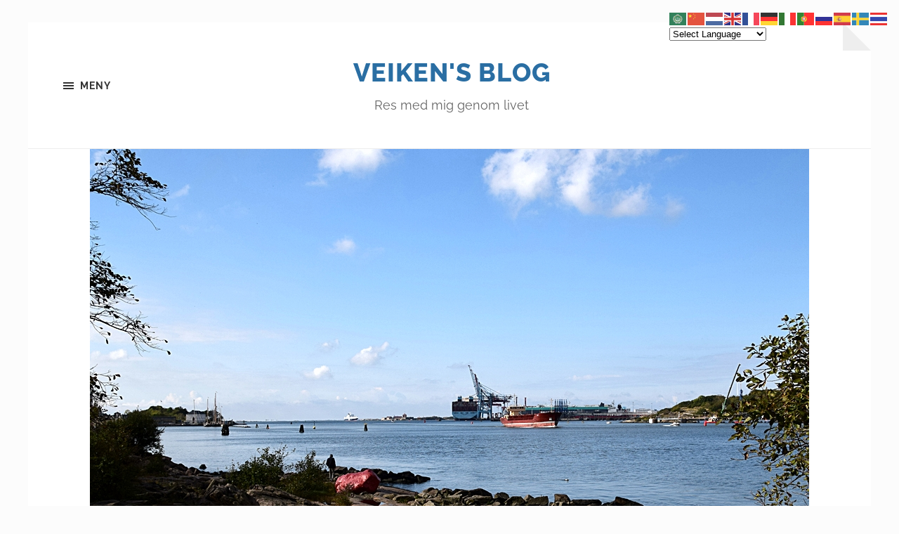

--- FILE ---
content_type: text/html; charset=UTF-8
request_url: https://www.veiken.se/2020/10/01/nya-varvet/
body_size: 22510
content:
<!DOCTYPE html>

<html class="no-js" lang="sv-SE">

	<head profile="http://gmpg.org/xfn/11">
		
		<meta http-equiv="Content-type" content="text/html;charset=UTF-8">
		<meta name="viewport" content="width=device-width, initial-scale=1.0" />
																				 
		<meta name='robots' content='index, follow, max-image-preview:large, max-snippet:-1, max-video-preview:-1' />
<script>document.documentElement.className = document.documentElement.className.replace("no-js","js");</script>

	<!-- This site is optimized with the Yoast SEO plugin v26.8 - https://yoast.com/product/yoast-seo-wordpress/ -->
	<title>Nya Varvet - Veiken&#039;s Blog</title>
	<link rel="canonical" href="https://www.veiken.se/2020/10/01/nya-varvet/" />
	<meta property="og:locale" content="sv_SE" />
	<meta property="og:type" content="article" />
	<meta property="og:title" content="Nya Varvet - Veiken&#039;s Blog" />
	<meta property="og:description" content="Nytt är det absolut inte det har funnits en militärbas och fängelse här sedan flera hundra år. Historien är lång och &nbsp;den svenska örlogsflaggan halades för sista gången på Nya Varvets salutstation den 28 januari 1986. Nu är det mesta byggnadsminnesförklarat, arbetsplats och rekreationsområde, som vi ganska ofta återkommer till. Man kan börja gå strandpromenaden [&hellip;]" />
	<meta property="og:url" content="https://www.veiken.se/2020/10/01/nya-varvet/" />
	<meta property="og:site_name" content="Veiken&#039;s Blog" />
	<meta property="article:published_time" content="2020-10-01T08:18:35+00:00" />
	<meta property="article:modified_time" content="2020-10-01T09:15:31+00:00" />
	<meta property="og:image" content="https://www.veiken.se/wp-content/uploads/2020/10/DSC_0495.jpg" />
	<meta property="og:image:width" content="1024" />
	<meta property="og:image:height" content="652" />
	<meta property="og:image:type" content="image/jpeg" />
	<meta name="author" content="Veiken" />
	<meta name="twitter:card" content="summary_large_image" />
	<meta name="twitter:label1" content="Skriven av" />
	<meta name="twitter:data1" content="Veiken" />
	<meta name="twitter:label2" content="Beräknad lästid" />
	<meta name="twitter:data2" content="1 minut" />
	<script type="application/ld+json" class="yoast-schema-graph">{"@context":"https://schema.org","@graph":[{"@type":"Article","@id":"https://www.veiken.se/2020/10/01/nya-varvet/#article","isPartOf":{"@id":"https://www.veiken.se/2020/10/01/nya-varvet/"},"author":{"name":"Veiken","@id":"https://www.veiken.se/#/schema/person/a3e4825109d313515174483653151f67"},"headline":"Nya Varvet","datePublished":"2020-10-01T08:18:35+00:00","dateModified":"2020-10-01T09:15:31+00:00","mainEntityOfPage":{"@id":"https://www.veiken.se/2020/10/01/nya-varvet/"},"wordCount":255,"commentCount":30,"image":{"@id":"https://www.veiken.se/2020/10/01/nya-varvet/#primaryimage"},"thumbnailUrl":"https://www.veiken.se/wp-content/uploads/2020/10/DSC_0495.jpg","inLanguage":"sv-SE","potentialAction":[{"@type":"CommentAction","name":"Comment","target":["https://www.veiken.se/2020/10/01/nya-varvet/#respond"]}]},{"@type":"WebPage","@id":"https://www.veiken.se/2020/10/01/nya-varvet/","url":"https://www.veiken.se/2020/10/01/nya-varvet/","name":"Nya Varvet - Veiken&#039;s Blog","isPartOf":{"@id":"https://www.veiken.se/#website"},"primaryImageOfPage":{"@id":"https://www.veiken.se/2020/10/01/nya-varvet/#primaryimage"},"image":{"@id":"https://www.veiken.se/2020/10/01/nya-varvet/#primaryimage"},"thumbnailUrl":"https://www.veiken.se/wp-content/uploads/2020/10/DSC_0495.jpg","datePublished":"2020-10-01T08:18:35+00:00","dateModified":"2020-10-01T09:15:31+00:00","author":{"@id":"https://www.veiken.se/#/schema/person/a3e4825109d313515174483653151f67"},"breadcrumb":{"@id":"https://www.veiken.se/2020/10/01/nya-varvet/#breadcrumb"},"inLanguage":"sv-SE","potentialAction":[{"@type":"ReadAction","target":["https://www.veiken.se/2020/10/01/nya-varvet/"]}]},{"@type":"ImageObject","inLanguage":"sv-SE","@id":"https://www.veiken.se/2020/10/01/nya-varvet/#primaryimage","url":"https://www.veiken.se/wp-content/uploads/2020/10/DSC_0495.jpg","contentUrl":"https://www.veiken.se/wp-content/uploads/2020/10/DSC_0495.jpg","width":1024,"height":652},{"@type":"BreadcrumbList","@id":"https://www.veiken.se/2020/10/01/nya-varvet/#breadcrumb","itemListElement":[{"@type":"ListItem","position":1,"name":"Hem","item":"https://www.veiken.se/"},{"@type":"ListItem","position":2,"name":"Nya Varvet"}]},{"@type":"WebSite","@id":"https://www.veiken.se/#website","url":"https://www.veiken.se/","name":"Veiken&#039;s Blog","description":"Res med mig genom livet","potentialAction":[{"@type":"SearchAction","target":{"@type":"EntryPoint","urlTemplate":"https://www.veiken.se/?s={search_term_string}"},"query-input":{"@type":"PropertyValueSpecification","valueRequired":true,"valueName":"search_term_string"}}],"inLanguage":"sv-SE"},{"@type":"Person","@id":"https://www.veiken.se/#/schema/person/a3e4825109d313515174483653151f67","name":"Veiken","image":{"@type":"ImageObject","inLanguage":"sv-SE","@id":"https://www.veiken.se/#/schema/person/image/","url":"https://secure.gravatar.com/avatar/439849f65e693c72db2398a4227aa5454fea3cc90e492f77b3946eac35c621ba?s=96&d=identicon&r=g","contentUrl":"https://secure.gravatar.com/avatar/439849f65e693c72db2398a4227aa5454fea3cc90e492f77b3946eac35c621ba?s=96&d=identicon&r=g","caption":"Veiken"},"description":"Jag är en restokig mormor och farmor, som är glad för det mesta, ogillar orättvisor och har åsikter om allt och ingenting. Jag måste bli minst 200 år om jag ska hinna med allt jag vill göra. Vill inte dö nyfiken. Tycker om när folk har humor.","sameAs":["https://www.veiken.se/","https://www.instagram.com/veiken/"],"url":"https://www.veiken.se/author/solveig/"}]}</script>
	<!-- / Yoast SEO plugin. -->


<link rel="alternate" type="application/rss+xml" title="Veiken&#039;s Blog &raquo; Webbflöde" href="https://www.veiken.se/feed/" />
<link rel="alternate" type="application/rss+xml" title="Veiken&#039;s Blog &raquo; Kommentarsflöde" href="https://www.veiken.se/comments/feed/" />
<link rel="alternate" type="application/rss+xml" title="Veiken&#039;s Blog &raquo; Kommentarsflöde för Nya Varvet" href="https://www.veiken.se/2020/10/01/nya-varvet/feed/" />
<link rel="alternate" title="oEmbed (JSON)" type="application/json+oembed" href="https://www.veiken.se/wp-json/oembed/1.0/embed?url=https%3A%2F%2Fwww.veiken.se%2F2020%2F10%2F01%2Fnya-varvet%2F" />
<link rel="alternate" title="oEmbed (XML)" type="text/xml+oembed" href="https://www.veiken.se/wp-json/oembed/1.0/embed?url=https%3A%2F%2Fwww.veiken.se%2F2020%2F10%2F01%2Fnya-varvet%2F&#038;format=xml" />
<style id='wp-img-auto-sizes-contain-inline-css' type='text/css'>
img:is([sizes=auto i],[sizes^="auto," i]){contain-intrinsic-size:3000px 1500px}
/*# sourceURL=wp-img-auto-sizes-contain-inline-css */
</style>
<style id='wp-emoji-styles-inline-css' type='text/css'>

	img.wp-smiley, img.emoji {
		display: inline !important;
		border: none !important;
		box-shadow: none !important;
		height: 1em !important;
		width: 1em !important;
		margin: 0 0.07em !important;
		vertical-align: -0.1em !important;
		background: none !important;
		padding: 0 !important;
	}
/*# sourceURL=wp-emoji-styles-inline-css */
</style>
<style id='wp-block-library-inline-css' type='text/css'>
:root{--wp-block-synced-color:#7a00df;--wp-block-synced-color--rgb:122,0,223;--wp-bound-block-color:var(--wp-block-synced-color);--wp-editor-canvas-background:#ddd;--wp-admin-theme-color:#007cba;--wp-admin-theme-color--rgb:0,124,186;--wp-admin-theme-color-darker-10:#006ba1;--wp-admin-theme-color-darker-10--rgb:0,107,160.5;--wp-admin-theme-color-darker-20:#005a87;--wp-admin-theme-color-darker-20--rgb:0,90,135;--wp-admin-border-width-focus:2px}@media (min-resolution:192dpi){:root{--wp-admin-border-width-focus:1.5px}}.wp-element-button{cursor:pointer}:root .has-very-light-gray-background-color{background-color:#eee}:root .has-very-dark-gray-background-color{background-color:#313131}:root .has-very-light-gray-color{color:#eee}:root .has-very-dark-gray-color{color:#313131}:root .has-vivid-green-cyan-to-vivid-cyan-blue-gradient-background{background:linear-gradient(135deg,#00d084,#0693e3)}:root .has-purple-crush-gradient-background{background:linear-gradient(135deg,#34e2e4,#4721fb 50%,#ab1dfe)}:root .has-hazy-dawn-gradient-background{background:linear-gradient(135deg,#faaca8,#dad0ec)}:root .has-subdued-olive-gradient-background{background:linear-gradient(135deg,#fafae1,#67a671)}:root .has-atomic-cream-gradient-background{background:linear-gradient(135deg,#fdd79a,#004a59)}:root .has-nightshade-gradient-background{background:linear-gradient(135deg,#330968,#31cdcf)}:root .has-midnight-gradient-background{background:linear-gradient(135deg,#020381,#2874fc)}:root{--wp--preset--font-size--normal:16px;--wp--preset--font-size--huge:42px}.has-regular-font-size{font-size:1em}.has-larger-font-size{font-size:2.625em}.has-normal-font-size{font-size:var(--wp--preset--font-size--normal)}.has-huge-font-size{font-size:var(--wp--preset--font-size--huge)}.has-text-align-center{text-align:center}.has-text-align-left{text-align:left}.has-text-align-right{text-align:right}.has-fit-text{white-space:nowrap!important}#end-resizable-editor-section{display:none}.aligncenter{clear:both}.items-justified-left{justify-content:flex-start}.items-justified-center{justify-content:center}.items-justified-right{justify-content:flex-end}.items-justified-space-between{justify-content:space-between}.screen-reader-text{border:0;clip-path:inset(50%);height:1px;margin:-1px;overflow:hidden;padding:0;position:absolute;width:1px;word-wrap:normal!important}.screen-reader-text:focus{background-color:#ddd;clip-path:none;color:#444;display:block;font-size:1em;height:auto;left:5px;line-height:normal;padding:15px 23px 14px;text-decoration:none;top:5px;width:auto;z-index:100000}html :where(.has-border-color){border-style:solid}html :where([style*=border-top-color]){border-top-style:solid}html :where([style*=border-right-color]){border-right-style:solid}html :where([style*=border-bottom-color]){border-bottom-style:solid}html :where([style*=border-left-color]){border-left-style:solid}html :where([style*=border-width]){border-style:solid}html :where([style*=border-top-width]){border-top-style:solid}html :where([style*=border-right-width]){border-right-style:solid}html :where([style*=border-bottom-width]){border-bottom-style:solid}html :where([style*=border-left-width]){border-left-style:solid}html :where(img[class*=wp-image-]){height:auto;max-width:100%}:where(figure){margin:0 0 1em}html :where(.is-position-sticky){--wp-admin--admin-bar--position-offset:var(--wp-admin--admin-bar--height,0px)}@media screen and (max-width:600px){html :where(.is-position-sticky){--wp-admin--admin-bar--position-offset:0px}}

/*# sourceURL=wp-block-library-inline-css */
</style><style id='wp-block-image-inline-css' type='text/css'>
.wp-block-image>a,.wp-block-image>figure>a{display:inline-block}.wp-block-image img{box-sizing:border-box;height:auto;max-width:100%;vertical-align:bottom}@media not (prefers-reduced-motion){.wp-block-image img.hide{visibility:hidden}.wp-block-image img.show{animation:show-content-image .4s}}.wp-block-image[style*=border-radius] img,.wp-block-image[style*=border-radius]>a{border-radius:inherit}.wp-block-image.has-custom-border img{box-sizing:border-box}.wp-block-image.aligncenter{text-align:center}.wp-block-image.alignfull>a,.wp-block-image.alignwide>a{width:100%}.wp-block-image.alignfull img,.wp-block-image.alignwide img{height:auto;width:100%}.wp-block-image .aligncenter,.wp-block-image .alignleft,.wp-block-image .alignright,.wp-block-image.aligncenter,.wp-block-image.alignleft,.wp-block-image.alignright{display:table}.wp-block-image .aligncenter>figcaption,.wp-block-image .alignleft>figcaption,.wp-block-image .alignright>figcaption,.wp-block-image.aligncenter>figcaption,.wp-block-image.alignleft>figcaption,.wp-block-image.alignright>figcaption{caption-side:bottom;display:table-caption}.wp-block-image .alignleft{float:left;margin:.5em 1em .5em 0}.wp-block-image .alignright{float:right;margin:.5em 0 .5em 1em}.wp-block-image .aligncenter{margin-left:auto;margin-right:auto}.wp-block-image :where(figcaption){margin-bottom:1em;margin-top:.5em}.wp-block-image.is-style-circle-mask img{border-radius:9999px}@supports ((-webkit-mask-image:none) or (mask-image:none)) or (-webkit-mask-image:none){.wp-block-image.is-style-circle-mask img{border-radius:0;-webkit-mask-image:url('data:image/svg+xml;utf8,<svg viewBox="0 0 100 100" xmlns="http://www.w3.org/2000/svg"><circle cx="50" cy="50" r="50"/></svg>');mask-image:url('data:image/svg+xml;utf8,<svg viewBox="0 0 100 100" xmlns="http://www.w3.org/2000/svg"><circle cx="50" cy="50" r="50"/></svg>');mask-mode:alpha;-webkit-mask-position:center;mask-position:center;-webkit-mask-repeat:no-repeat;mask-repeat:no-repeat;-webkit-mask-size:contain;mask-size:contain}}:root :where(.wp-block-image.is-style-rounded img,.wp-block-image .is-style-rounded img){border-radius:9999px}.wp-block-image figure{margin:0}.wp-lightbox-container{display:flex;flex-direction:column;position:relative}.wp-lightbox-container img{cursor:zoom-in}.wp-lightbox-container img:hover+button{opacity:1}.wp-lightbox-container button{align-items:center;backdrop-filter:blur(16px) saturate(180%);background-color:#5a5a5a40;border:none;border-radius:4px;cursor:zoom-in;display:flex;height:20px;justify-content:center;opacity:0;padding:0;position:absolute;right:16px;text-align:center;top:16px;width:20px;z-index:100}@media not (prefers-reduced-motion){.wp-lightbox-container button{transition:opacity .2s ease}}.wp-lightbox-container button:focus-visible{outline:3px auto #5a5a5a40;outline:3px auto -webkit-focus-ring-color;outline-offset:3px}.wp-lightbox-container button:hover{cursor:pointer;opacity:1}.wp-lightbox-container button:focus{opacity:1}.wp-lightbox-container button:focus,.wp-lightbox-container button:hover,.wp-lightbox-container button:not(:hover):not(:active):not(.has-background){background-color:#5a5a5a40;border:none}.wp-lightbox-overlay{box-sizing:border-box;cursor:zoom-out;height:100vh;left:0;overflow:hidden;position:fixed;top:0;visibility:hidden;width:100%;z-index:100000}.wp-lightbox-overlay .close-button{align-items:center;cursor:pointer;display:flex;justify-content:center;min-height:40px;min-width:40px;padding:0;position:absolute;right:calc(env(safe-area-inset-right) + 16px);top:calc(env(safe-area-inset-top) + 16px);z-index:5000000}.wp-lightbox-overlay .close-button:focus,.wp-lightbox-overlay .close-button:hover,.wp-lightbox-overlay .close-button:not(:hover):not(:active):not(.has-background){background:none;border:none}.wp-lightbox-overlay .lightbox-image-container{height:var(--wp--lightbox-container-height);left:50%;overflow:hidden;position:absolute;top:50%;transform:translate(-50%,-50%);transform-origin:top left;width:var(--wp--lightbox-container-width);z-index:9999999999}.wp-lightbox-overlay .wp-block-image{align-items:center;box-sizing:border-box;display:flex;height:100%;justify-content:center;margin:0;position:relative;transform-origin:0 0;width:100%;z-index:3000000}.wp-lightbox-overlay .wp-block-image img{height:var(--wp--lightbox-image-height);min-height:var(--wp--lightbox-image-height);min-width:var(--wp--lightbox-image-width);width:var(--wp--lightbox-image-width)}.wp-lightbox-overlay .wp-block-image figcaption{display:none}.wp-lightbox-overlay button{background:none;border:none}.wp-lightbox-overlay .scrim{background-color:#fff;height:100%;opacity:.9;position:absolute;width:100%;z-index:2000000}.wp-lightbox-overlay.active{visibility:visible}@media not (prefers-reduced-motion){.wp-lightbox-overlay.active{animation:turn-on-visibility .25s both}.wp-lightbox-overlay.active img{animation:turn-on-visibility .35s both}.wp-lightbox-overlay.show-closing-animation:not(.active){animation:turn-off-visibility .35s both}.wp-lightbox-overlay.show-closing-animation:not(.active) img{animation:turn-off-visibility .25s both}.wp-lightbox-overlay.zoom.active{animation:none;opacity:1;visibility:visible}.wp-lightbox-overlay.zoom.active .lightbox-image-container{animation:lightbox-zoom-in .4s}.wp-lightbox-overlay.zoom.active .lightbox-image-container img{animation:none}.wp-lightbox-overlay.zoom.active .scrim{animation:turn-on-visibility .4s forwards}.wp-lightbox-overlay.zoom.show-closing-animation:not(.active){animation:none}.wp-lightbox-overlay.zoom.show-closing-animation:not(.active) .lightbox-image-container{animation:lightbox-zoom-out .4s}.wp-lightbox-overlay.zoom.show-closing-animation:not(.active) .lightbox-image-container img{animation:none}.wp-lightbox-overlay.zoom.show-closing-animation:not(.active) .scrim{animation:turn-off-visibility .4s forwards}}@keyframes show-content-image{0%{visibility:hidden}99%{visibility:hidden}to{visibility:visible}}@keyframes turn-on-visibility{0%{opacity:0}to{opacity:1}}@keyframes turn-off-visibility{0%{opacity:1;visibility:visible}99%{opacity:0;visibility:visible}to{opacity:0;visibility:hidden}}@keyframes lightbox-zoom-in{0%{transform:translate(calc((-100vw + var(--wp--lightbox-scrollbar-width))/2 + var(--wp--lightbox-initial-left-position)),calc(-50vh + var(--wp--lightbox-initial-top-position))) scale(var(--wp--lightbox-scale))}to{transform:translate(-50%,-50%) scale(1)}}@keyframes lightbox-zoom-out{0%{transform:translate(-50%,-50%) scale(1);visibility:visible}99%{visibility:visible}to{transform:translate(calc((-100vw + var(--wp--lightbox-scrollbar-width))/2 + var(--wp--lightbox-initial-left-position)),calc(-50vh + var(--wp--lightbox-initial-top-position))) scale(var(--wp--lightbox-scale));visibility:hidden}}
/*# sourceURL=https://www.veiken.se/wp-includes/blocks/image/style.min.css */
</style>
<style id='global-styles-inline-css' type='text/css'>
:root{--wp--preset--aspect-ratio--square: 1;--wp--preset--aspect-ratio--4-3: 4/3;--wp--preset--aspect-ratio--3-4: 3/4;--wp--preset--aspect-ratio--3-2: 3/2;--wp--preset--aspect-ratio--2-3: 2/3;--wp--preset--aspect-ratio--16-9: 16/9;--wp--preset--aspect-ratio--9-16: 9/16;--wp--preset--color--black: #333;--wp--preset--color--cyan-bluish-gray: #abb8c3;--wp--preset--color--white: #fff;--wp--preset--color--pale-pink: #f78da7;--wp--preset--color--vivid-red: #cf2e2e;--wp--preset--color--luminous-vivid-orange: #ff6900;--wp--preset--color--luminous-vivid-amber: #fcb900;--wp--preset--color--light-green-cyan: #7bdcb5;--wp--preset--color--vivid-green-cyan: #00d084;--wp--preset--color--pale-cyan-blue: #8ed1fc;--wp--preset--color--vivid-cyan-blue: #0693e3;--wp--preset--color--vivid-purple: #9b51e0;--wp--preset--color--accent: #2a6ea3;--wp--preset--color--dark-gray: #555;--wp--preset--color--medium-gray: #777;--wp--preset--color--light-gray: #767676;--wp--preset--gradient--vivid-cyan-blue-to-vivid-purple: linear-gradient(135deg,rgb(6,147,227) 0%,rgb(155,81,224) 100%);--wp--preset--gradient--light-green-cyan-to-vivid-green-cyan: linear-gradient(135deg,rgb(122,220,180) 0%,rgb(0,208,130) 100%);--wp--preset--gradient--luminous-vivid-amber-to-luminous-vivid-orange: linear-gradient(135deg,rgb(252,185,0) 0%,rgb(255,105,0) 100%);--wp--preset--gradient--luminous-vivid-orange-to-vivid-red: linear-gradient(135deg,rgb(255,105,0) 0%,rgb(207,46,46) 100%);--wp--preset--gradient--very-light-gray-to-cyan-bluish-gray: linear-gradient(135deg,rgb(238,238,238) 0%,rgb(169,184,195) 100%);--wp--preset--gradient--cool-to-warm-spectrum: linear-gradient(135deg,rgb(74,234,220) 0%,rgb(151,120,209) 20%,rgb(207,42,186) 40%,rgb(238,44,130) 60%,rgb(251,105,98) 80%,rgb(254,248,76) 100%);--wp--preset--gradient--blush-light-purple: linear-gradient(135deg,rgb(255,206,236) 0%,rgb(152,150,240) 100%);--wp--preset--gradient--blush-bordeaux: linear-gradient(135deg,rgb(254,205,165) 0%,rgb(254,45,45) 50%,rgb(107,0,62) 100%);--wp--preset--gradient--luminous-dusk: linear-gradient(135deg,rgb(255,203,112) 0%,rgb(199,81,192) 50%,rgb(65,88,208) 100%);--wp--preset--gradient--pale-ocean: linear-gradient(135deg,rgb(255,245,203) 0%,rgb(182,227,212) 50%,rgb(51,167,181) 100%);--wp--preset--gradient--electric-grass: linear-gradient(135deg,rgb(202,248,128) 0%,rgb(113,206,126) 100%);--wp--preset--gradient--midnight: linear-gradient(135deg,rgb(2,3,129) 0%,rgb(40,116,252) 100%);--wp--preset--font-size--small: 18px;--wp--preset--font-size--medium: 20px;--wp--preset--font-size--large: 26px;--wp--preset--font-size--x-large: 42px;--wp--preset--font-size--normal: 21px;--wp--preset--font-size--larger: 32px;--wp--preset--spacing--20: 0.44rem;--wp--preset--spacing--30: 0.67rem;--wp--preset--spacing--40: 1rem;--wp--preset--spacing--50: 1.5rem;--wp--preset--spacing--60: 2.25rem;--wp--preset--spacing--70: 3.38rem;--wp--preset--spacing--80: 5.06rem;--wp--preset--shadow--natural: 6px 6px 9px rgba(0, 0, 0, 0.2);--wp--preset--shadow--deep: 12px 12px 50px rgba(0, 0, 0, 0.4);--wp--preset--shadow--sharp: 6px 6px 0px rgba(0, 0, 0, 0.2);--wp--preset--shadow--outlined: 6px 6px 0px -3px rgb(255, 255, 255), 6px 6px rgb(0, 0, 0);--wp--preset--shadow--crisp: 6px 6px 0px rgb(0, 0, 0);}:where(.is-layout-flex){gap: 0.5em;}:where(.is-layout-grid){gap: 0.5em;}body .is-layout-flex{display: flex;}.is-layout-flex{flex-wrap: wrap;align-items: center;}.is-layout-flex > :is(*, div){margin: 0;}body .is-layout-grid{display: grid;}.is-layout-grid > :is(*, div){margin: 0;}:where(.wp-block-columns.is-layout-flex){gap: 2em;}:where(.wp-block-columns.is-layout-grid){gap: 2em;}:where(.wp-block-post-template.is-layout-flex){gap: 1.25em;}:where(.wp-block-post-template.is-layout-grid){gap: 1.25em;}.has-black-color{color: var(--wp--preset--color--black) !important;}.has-cyan-bluish-gray-color{color: var(--wp--preset--color--cyan-bluish-gray) !important;}.has-white-color{color: var(--wp--preset--color--white) !important;}.has-pale-pink-color{color: var(--wp--preset--color--pale-pink) !important;}.has-vivid-red-color{color: var(--wp--preset--color--vivid-red) !important;}.has-luminous-vivid-orange-color{color: var(--wp--preset--color--luminous-vivid-orange) !important;}.has-luminous-vivid-amber-color{color: var(--wp--preset--color--luminous-vivid-amber) !important;}.has-light-green-cyan-color{color: var(--wp--preset--color--light-green-cyan) !important;}.has-vivid-green-cyan-color{color: var(--wp--preset--color--vivid-green-cyan) !important;}.has-pale-cyan-blue-color{color: var(--wp--preset--color--pale-cyan-blue) !important;}.has-vivid-cyan-blue-color{color: var(--wp--preset--color--vivid-cyan-blue) !important;}.has-vivid-purple-color{color: var(--wp--preset--color--vivid-purple) !important;}.has-black-background-color{background-color: var(--wp--preset--color--black) !important;}.has-cyan-bluish-gray-background-color{background-color: var(--wp--preset--color--cyan-bluish-gray) !important;}.has-white-background-color{background-color: var(--wp--preset--color--white) !important;}.has-pale-pink-background-color{background-color: var(--wp--preset--color--pale-pink) !important;}.has-vivid-red-background-color{background-color: var(--wp--preset--color--vivid-red) !important;}.has-luminous-vivid-orange-background-color{background-color: var(--wp--preset--color--luminous-vivid-orange) !important;}.has-luminous-vivid-amber-background-color{background-color: var(--wp--preset--color--luminous-vivid-amber) !important;}.has-light-green-cyan-background-color{background-color: var(--wp--preset--color--light-green-cyan) !important;}.has-vivid-green-cyan-background-color{background-color: var(--wp--preset--color--vivid-green-cyan) !important;}.has-pale-cyan-blue-background-color{background-color: var(--wp--preset--color--pale-cyan-blue) !important;}.has-vivid-cyan-blue-background-color{background-color: var(--wp--preset--color--vivid-cyan-blue) !important;}.has-vivid-purple-background-color{background-color: var(--wp--preset--color--vivid-purple) !important;}.has-black-border-color{border-color: var(--wp--preset--color--black) !important;}.has-cyan-bluish-gray-border-color{border-color: var(--wp--preset--color--cyan-bluish-gray) !important;}.has-white-border-color{border-color: var(--wp--preset--color--white) !important;}.has-pale-pink-border-color{border-color: var(--wp--preset--color--pale-pink) !important;}.has-vivid-red-border-color{border-color: var(--wp--preset--color--vivid-red) !important;}.has-luminous-vivid-orange-border-color{border-color: var(--wp--preset--color--luminous-vivid-orange) !important;}.has-luminous-vivid-amber-border-color{border-color: var(--wp--preset--color--luminous-vivid-amber) !important;}.has-light-green-cyan-border-color{border-color: var(--wp--preset--color--light-green-cyan) !important;}.has-vivid-green-cyan-border-color{border-color: var(--wp--preset--color--vivid-green-cyan) !important;}.has-pale-cyan-blue-border-color{border-color: var(--wp--preset--color--pale-cyan-blue) !important;}.has-vivid-cyan-blue-border-color{border-color: var(--wp--preset--color--vivid-cyan-blue) !important;}.has-vivid-purple-border-color{border-color: var(--wp--preset--color--vivid-purple) !important;}.has-vivid-cyan-blue-to-vivid-purple-gradient-background{background: var(--wp--preset--gradient--vivid-cyan-blue-to-vivid-purple) !important;}.has-light-green-cyan-to-vivid-green-cyan-gradient-background{background: var(--wp--preset--gradient--light-green-cyan-to-vivid-green-cyan) !important;}.has-luminous-vivid-amber-to-luminous-vivid-orange-gradient-background{background: var(--wp--preset--gradient--luminous-vivid-amber-to-luminous-vivid-orange) !important;}.has-luminous-vivid-orange-to-vivid-red-gradient-background{background: var(--wp--preset--gradient--luminous-vivid-orange-to-vivid-red) !important;}.has-very-light-gray-to-cyan-bluish-gray-gradient-background{background: var(--wp--preset--gradient--very-light-gray-to-cyan-bluish-gray) !important;}.has-cool-to-warm-spectrum-gradient-background{background: var(--wp--preset--gradient--cool-to-warm-spectrum) !important;}.has-blush-light-purple-gradient-background{background: var(--wp--preset--gradient--blush-light-purple) !important;}.has-blush-bordeaux-gradient-background{background: var(--wp--preset--gradient--blush-bordeaux) !important;}.has-luminous-dusk-gradient-background{background: var(--wp--preset--gradient--luminous-dusk) !important;}.has-pale-ocean-gradient-background{background: var(--wp--preset--gradient--pale-ocean) !important;}.has-electric-grass-gradient-background{background: var(--wp--preset--gradient--electric-grass) !important;}.has-midnight-gradient-background{background: var(--wp--preset--gradient--midnight) !important;}.has-small-font-size{font-size: var(--wp--preset--font-size--small) !important;}.has-medium-font-size{font-size: var(--wp--preset--font-size--medium) !important;}.has-large-font-size{font-size: var(--wp--preset--font-size--large) !important;}.has-x-large-font-size{font-size: var(--wp--preset--font-size--x-large) !important;}
/*# sourceURL=global-styles-inline-css */
</style>

<style id='classic-theme-styles-inline-css' type='text/css'>
/*! This file is auto-generated */
.wp-block-button__link{color:#fff;background-color:#32373c;border-radius:9999px;box-shadow:none;text-decoration:none;padding:calc(.667em + 2px) calc(1.333em + 2px);font-size:1.125em}.wp-block-file__button{background:#32373c;color:#fff;text-decoration:none}
/*# sourceURL=/wp-includes/css/classic-themes.min.css */
</style>
<link rel='stylesheet' id='wp-block-paragraph-css' href='https://www.veiken.se/wp-includes/blocks/paragraph/style.min.css?ver=6.9' type='text/css' media='all' />
<link rel='stylesheet' id='hoffman_googleFonts-css' href='https://www.veiken.se/wp-content/themes/hoffman/assets/css/fonts.css?ver=6.9' type='text/css' media='all' />
<link rel='stylesheet' id='hoffman_genericons-css' href='https://www.veiken.se/wp-content/themes/hoffman/assets/css/genericons.min.css?ver=6.9' type='text/css' media='all' />
<link rel='stylesheet' id='hoffman_style-css' href='https://www.veiken.se/wp-content/themes/hoffman/style.css?ver=2.1.2' type='text/css' media='all' />
<style id='hoffman_style-inline-css' type='text/css'>
.wrapper:after { border-top-color:#fcfcfc; }.wrapper:after { border-right-color:#fcfcfc; }a { color:#2a6ea3; }:root .has-accent-color { color:#2a6ea3; }:root .has-accent-background-color { background-color:#2a6ea3; }.nav-toggle.active { color:#2a6ea3; }.main-menu > li > ul:before { border-bottom-color:#2a6ea3; }.main-menu ul li { background-color:#2a6ea3; }.main-menu ul > .page_item_has_children:hover::after, .main-menu ul > .menu-item-has-children:hover::after { border-left-color:#2a6ea3; } { border-left-color:#2a6ea3; }.menu-social a:hover { background-color:#2a6ea3; }.flex-direction-nav a:hover { background-color:#2a6ea3; }.post-title a:hover { color:#2a6ea3; }.post-header:after { background-color:#2a6ea3; }a.more-link:hover { background-color:#2a6ea3; }button:hover, .button:hover, .faux-button:hover, :root .wp-block-button__link:hover, :root .wp-block-file__button:hover, input[type="button"]:hover, input[type="reset"]:hover, input[type="submit"]:hover { background-color:#2a6ea3; }.archive-nav a:hover { color:#2a6ea3; }#infinite-handle span { color:#2a6ea3; }#infinite-handle span:hover { background-color:#2a6ea3; }.page-links a:hover { background-color:#2a6ea3; }.tab-selector a.active { color:#2a6ea3; }.bypostauthor .by-post-author { background-color:#2a6ea3; }.comment-actions a:hover { color:#2a6ea3; }#cancel-comment-reply-link:hover { color:#2a6ea3; }.comments-nav a:hover { color:#2a6ea3; }.comment-form input[type="submit"] { color:#2a6ea3; }.comment-form input[type="submit"]:hover, .comment-form input[type="submit"]:focus { background-color:#2a6ea3; }.post-meta-item .genericon { color:#2a6ea3; }.post-meta-item a:hover { color:#2a6ea3; }.post-nav a:hover h5 { color:#2a6ea3; }.author-name a:hover { color:#2a6ea3; }.author-meta-social a:hover { background-color:#2a6ea3; }.widget_archive li a:hover, .widget_categories li a:hover, .widget_meta li a:hover, .widget_nav_menu li a:hover, .widget_pages li a:hover { color:#2a6ea3; }.tagcloud a:hover { background-color:#2a6ea3; }.hoffman-widget-list a:hover .title { color:#2a6ea3; }.hoffman-widget-list a:hover .genericon { color:#2a6ea3; }#wp-calendar thead { color:#2a6ea3; }.credits .menu-social a:hover { background-color:#2a6ea3; }.credits p a:hover { color:#2a6ea3; }
/*# sourceURL=hoffman_style-inline-css */
</style>
<script type="text/javascript" src="https://www.veiken.se/wp-includes/js/jquery/jquery.min.js?ver=3.7.1" id="jquery-core-js"></script>
<script type="text/javascript" src="https://www.veiken.se/wp-includes/js/jquery/jquery-migrate.min.js?ver=3.4.1" id="jquery-migrate-js"></script>
<script type="text/javascript" src="https://www.veiken.se/wp-content/themes/hoffman/assets/js/flexslider.min.js?ver=2.7.0" id="hoffman_flexslider-js"></script>
<link rel="https://api.w.org/" href="https://www.veiken.se/wp-json/" /><link rel="alternate" title="JSON" type="application/json" href="https://www.veiken.se/wp-json/wp/v2/posts/34089" /><link rel="EditURI" type="application/rsd+xml" title="RSD" href="https://www.veiken.se/xmlrpc.php?rsd" />
<meta name="generator" content="WordPress 6.9" />
<link rel='shortlink' href='https://wp.me/p1V2Qy-8RP' />
<style type="text/css" id="custom-background-css">
body.custom-background { background-color: #fcfcfc; }
</style>
	<link rel="icon" href="https://www.veiken.se/wp-content/uploads/2016/09/cropped-DSC_0328-32x32.jpg" sizes="32x32" />
<link rel="icon" href="https://www.veiken.se/wp-content/uploads/2016/09/cropped-DSC_0328-192x192.jpg" sizes="192x192" />
<link rel="apple-touch-icon" href="https://www.veiken.se/wp-content/uploads/2016/09/cropped-DSC_0328-180x180.jpg" />
<meta name="msapplication-TileImage" content="https://www.veiken.se/wp-content/uploads/2016/09/cropped-DSC_0328-270x270.jpg" />
	
	</head>
	
	<body data-rsssl=1 class="wp-singular post-template-default single single-post postid-34089 single-format-standard custom-background wp-theme-hoffman has-featured-image has-custom-background">

			
		<div class="wrapper" id="wrapper">
	
			<header class="header group">

				<button class="nav-toggle show-desktop">
					<div class="bars">
						<div class="bar"></div>
						<div class="bar"></div>
						<div class="bar"></div>
					</div>
					<p>
						<span class="menu">Meny</span>
						<span class="close">Stäng</span>
					</p>
				</button>

				<div class="header-titles">

					
						<div class="blog-title">
							<a href="https://www.veiken.se" rel="home">Veiken&#039;s Blog</a>
						</div>
					
													<p class="blog-description">Res med mig genom livet</p>
											
					
				</div><!-- .header-titles -->
				
				<ul class="menu-social">

	
</ul><!-- .menu-social -->								
			</header><!-- .header -->
			
			<div class="navigation bg-dark hidden">
		
				<div class="section-inner">
				
					<ul class="main-menu group">
						
						<li id="menu-item-27065" class="menu-item menu-item-type-custom menu-item-object-custom menu-item-home menu-item-27065"><a href="https://www.veiken.se/">Hem</a></li>
<li id="menu-item-27066" class="menu-item menu-item-type-post_type menu-item-object-page menu-item-27066"><a href="https://www.veiken.se/om-mig/">Om mig och kontakt</a></li>
<li id="menu-item-27441" class="menu-item menu-item-type-post_type menu-item-object-page menu-item-27441"><a href="https://www.veiken.se/mitt-instagram/">Mitt Instagram</a></li>
<li style="position:relative;" class="menu-item menu-item-gtranslate gt-menu-75804"></li>							
					 </ul>
					 
					 <ul class="mobile-menu hidden">
						
						<li class="menu-item menu-item-type-custom menu-item-object-custom menu-item-home menu-item-27065"><a href="https://www.veiken.se/">Hem</a></li>
<li class="menu-item menu-item-type-post_type menu-item-object-page menu-item-27066"><a href="https://www.veiken.se/om-mig/">Om mig och kontakt</a></li>
<li class="menu-item menu-item-type-post_type menu-item-object-page menu-item-27441"><a href="https://www.veiken.se/mitt-instagram/">Mitt Instagram</a></li>
<li style="position:relative;" class="menu-item menu-item-gtranslate gt-menu-32176"></li>						
					</ul>
						
				</div><!-- .section-inner -->
					
			</div><!-- .navigation -->
<div class="content">

	
			<article id="post-34089" class="post single post-34089 type-post status-publish format-standard has-post-thumbnail hentry category-okategoriserade has-featured-image">

				
					<figure class="featured-media">

						<img width="1024" height="652" src="https://www.veiken.se/wp-content/uploads/2020/10/DSC_0495.jpg" class="attachment-post-thumbnail size-post-thumbnail wp-post-image" alt="" decoding="async" fetchpriority="high" srcset="https://www.veiken.se/wp-content/uploads/2020/10/DSC_0495.jpg 1024w, https://www.veiken.se/wp-content/uploads/2020/10/DSC_0495-300x191.jpg 300w, https://www.veiken.se/wp-content/uploads/2020/10/DSC_0495-768x489.jpg 768w" sizes="(max-width: 1024px) 100vw, 1024px" />
					</figure><!-- .featured-media -->

				
				<div class="post-inner section-inner thin">

					<div class="post-header">

						
							<p class="post-meta top">

								<a href="https://www.veiken.se/2020/10/01/nya-varvet/">1 oktober, 2020</a>

								<span class="sep">/</span> <a href="https://www.veiken.se/2020/10/01/nya-varvet/#comments">30 kommentarer</a>
							</p>

						
						<h1 class="post-title entry-title">Nya Varvet</h1>
					</div><!-- .post-header -->

					<div class="post-content entry-content">

						
<p>Nytt  är det absolut inte det har funnits en militärbas och fängelse här sedan flera hundra år. Historien är lång och &nbsp;den svenska örlogsflaggan halades för sista gången på Nya Varvets salutstation den 28 januari 1986.</p>



<p>Nu är det mesta byggnadsminnesförklarat, arbetsplats och rekreationsområde, som vi ganska ofta återkommer till.</p>



<figure class="wp-block-image size-large"><img decoding="async" width="1024" height="683" src="https://www.veiken.se/wp-content/uploads/2020/10/DSC_0497.jpg" alt="" class="wp-image-34090" srcset="https://www.veiken.se/wp-content/uploads/2020/10/DSC_0497.jpg 1024w, https://www.veiken.se/wp-content/uploads/2020/10/DSC_0497-300x200.jpg 300w, https://www.veiken.se/wp-content/uploads/2020/10/DSC_0497-768x512.jpg 768w" sizes="(max-width: 1024px) 100vw, 1024px" /></figure>



<p>Man kan börja gå strandpromenaden på flera ställen, men vi brukar välja gamla Carnegie som startpunkt. Här har vi kommit fram till själva Nya Varvet där privata båtar ligger förtöjda.</p>



<figure class="wp-block-image size-large"><img decoding="async" width="1024" height="683" src="https://www.veiken.se/wp-content/uploads/2020/10/DSC_0499.jpg" alt="" class="wp-image-34092" srcset="https://www.veiken.se/wp-content/uploads/2020/10/DSC_0499.jpg 1024w, https://www.veiken.se/wp-content/uploads/2020/10/DSC_0499-300x200.jpg 300w, https://www.veiken.se/wp-content/uploads/2020/10/DSC_0499-768x512.jpg 768w" sizes="(max-width: 1024px) 100vw, 1024px" /></figure>



<p>Man har god utsikt över de olika båtarna som kommer. </p>



<figure class="wp-block-image size-large"><img loading="lazy" decoding="async" width="1024" height="683" src="https://www.veiken.se/wp-content/uploads/2020/10/DSC_0500.jpg" alt="" class="wp-image-34093" srcset="https://www.veiken.se/wp-content/uploads/2020/10/DSC_0500.jpg 1024w, https://www.veiken.se/wp-content/uploads/2020/10/DSC_0500-300x200.jpg 300w, https://www.veiken.se/wp-content/uploads/2020/10/DSC_0500-768x512.jpg 768w" sizes="auto, (max-width: 1024px) 100vw, 1024px" /></figure>



<p>I Göteborgs hamn låg en stor Maerskbåt inne för lastning och lossning. Inventeringskammaren till vänster!</p>



<figure class="wp-block-image size-large"><img loading="lazy" decoding="async" width="1024" height="683" src="https://www.veiken.se/wp-content/uploads/2020/10/DSC_0502.jpg" alt="" class="wp-image-34094" srcset="https://www.veiken.se/wp-content/uploads/2020/10/DSC_0502.jpg 1024w, https://www.veiken.se/wp-content/uploads/2020/10/DSC_0502-300x200.jpg 300w, https://www.veiken.se/wp-content/uploads/2020/10/DSC_0502-768x512.jpg 768w" sizes="auto, (max-width: 1024px) 100vw, 1024px" /></figure>



<p>Naturligtvis gick vi ut på en av bryggorna. Modernt värre. Rost, som på alla nybyggnader&#8230;..</p>



<figure class="wp-block-image size-large"><img loading="lazy" decoding="async" width="1024" height="683" src="https://www.veiken.se/wp-content/uploads/2020/10/DSC_0506.jpg" alt="" class="wp-image-34095" srcset="https://www.veiken.se/wp-content/uploads/2020/10/DSC_0506.jpg 1024w, https://www.veiken.se/wp-content/uploads/2020/10/DSC_0506-300x200.jpg 300w, https://www.veiken.se/wp-content/uploads/2020/10/DSC_0506-768x512.jpg 768w" sizes="auto, (max-width: 1024px) 100vw, 1024px" /></figure>



<p>Här har många rekryter gått genom alla år, från 1700 och fram till det man la ner regementet. </p>



<figure class="wp-block-image size-large"><img loading="lazy" decoding="async" width="1024" height="683" src="https://www.veiken.se/wp-content/uploads/2020/10/DSC_0507.jpg" alt="" class="wp-image-34096" srcset="https://www.veiken.se/wp-content/uploads/2020/10/DSC_0507.jpg 1024w, https://www.veiken.se/wp-content/uploads/2020/10/DSC_0507-300x200.jpg 300w, https://www.veiken.se/wp-content/uploads/2020/10/DSC_0507-768x512.jpg 768w" sizes="auto, (max-width: 1024px) 100vw, 1024px" /></figure>



<p>Man ser tydligt att det var en marin anläggning!</p>



<figure class="wp-block-image size-large"><img loading="lazy" decoding="async" width="1024" height="683" src="https://www.veiken.se/wp-content/uploads/2020/10/DSC_0508.jpg" alt="" class="wp-image-34097" srcset="https://www.veiken.se/wp-content/uploads/2020/10/DSC_0508.jpg 1024w, https://www.veiken.se/wp-content/uploads/2020/10/DSC_0508-300x200.jpg 300w, https://www.veiken.se/wp-content/uploads/2020/10/DSC_0508-768x512.jpg 768w" sizes="auto, (max-width: 1024px) 100vw, 1024px" /></figure>



<p>Det började suga i kaffetarmen. Vi bestämde oss för att se vad som fanns. Vi ville gärna sitta ute!</p>



<figure class="wp-block-image size-large"><img loading="lazy" decoding="async" width="1024" height="683" src="https://www.veiken.se/wp-content/uploads/2020/10/DSC_0511.jpg" alt="" class="wp-image-34098" srcset="https://www.veiken.se/wp-content/uploads/2020/10/DSC_0511.jpg 1024w, https://www.veiken.se/wp-content/uploads/2020/10/DSC_0511-300x200.jpg 300w, https://www.veiken.se/wp-content/uploads/2020/10/DSC_0511-768x512.jpg 768w" sizes="auto, (max-width: 1024px) 100vw, 1024px" /></figure>



<p>Helt perfekt. Våffla och kaffe alldeles vid kajkanten!</p>



<figure class="wp-block-image size-large"><img loading="lazy" decoding="async" width="1024" height="683" src="https://www.veiken.se/wp-content/uploads/2020/10/DSC_0519.jpg" alt="" class="wp-image-34099" srcset="https://www.veiken.se/wp-content/uploads/2020/10/DSC_0519.jpg 1024w, https://www.veiken.se/wp-content/uploads/2020/10/DSC_0519-300x200.jpg 300w, https://www.veiken.se/wp-content/uploads/2020/10/DSC_0519-768x512.jpg 768w" sizes="auto, (max-width: 1024px) 100vw, 1024px" /></figure>



<p>Vi gick tillbaka och träffade på en del tiggare. Damen sitter och äter en smörgås. Hon kan ju tappa en smula om dom har tur!</p>



<figure class="wp-block-image size-large"><img loading="lazy" decoding="async" width="1024" height="681" src="https://www.veiken.se/wp-content/uploads/2020/10/IMG_0236.jpg" alt="" class="wp-image-34100" srcset="https://www.veiken.se/wp-content/uploads/2020/10/IMG_0236.jpg 1024w, https://www.veiken.se/wp-content/uploads/2020/10/IMG_0236-300x200.jpg 300w, https://www.veiken.se/wp-content/uploads/2020/10/IMG_0236-768x511.jpg 768w" sizes="auto, (max-width: 1024px) 100vw, 1024px" /></figure>



<p>Jag blir aldrig mätt på att gå utmed kajerna på båda sidor om älven i Göteborg!</p>
<div id="wp_fb_like_button" style="margin:5px 0;float:none;height:100px;"><script src="https://connect.facebook.net/en_US/all.js#xfbml=1"></script><fb:like href="https://www.veiken.se/2020/10/01/nya-varvet/" send="true" layout="box_count" width="450" show_faces="false" font="arial" action="like" colorscheme="light"></fb:like></div>
					</div><!-- .post-content -->

				</div><!-- .post-inner -->

			</article><!-- .post -->

			
				<div class="tab-selector">

					<div class="section-inner thin">

						<ul class="group">

															<li>
									<a class="tab-comments active" href="#" data-target=".tab-comments">
										<div class="genericon genericon-comment"></div>
										<span>Kommentarer</span>
									</a>
								</li>
							
							<li>
								<a class="tab-post-meta" href="#" data-target=".tab-post-meta">
									<div class="genericon genericon-summary"></div>
									<span>Inläggsinformation</span>
								</a>
							</li>
							<li>
								<a class="tab-author-meta" href="#" data-target=".tab-author-meta">
									<div class="genericon genericon-user"></div>
									<span>Om författaren</span>
								</a>
							</li>

						</ul>

					</div><!-- .section-inner -->

				</div><!-- .tab-selector -->

				<div class="section-inner thin post-meta-tabs">

					
						<div class="tab-comments active tab">
							
	<a name="comments"></a>

	<div class="comments">
				
		<div class="comments-title-container">
		
			<h2 class="comments-title">
				30 kommentarer			</h2>
			
							<h4 class="comments-subtitle"><a href="#respond">Skriv kommentar &rarr;</a></h4>
					
		</div><!-- .comments-title-container -->

		<ol class="commentlist">
					<li class="comment even thread-even depth-1" id="li-comment-84676">
		
			<div id="comment-84676" class="comment">
			
				<img alt='' src='https://secure.gravatar.com/avatar/0ad33430c564bb6c789fddf93b8cbd43b960a403378aae37de8ce8446705777b?s=150&#038;d=identicon&#038;r=g' srcset='https://secure.gravatar.com/avatar/0ad33430c564bb6c789fddf93b8cbd43b960a403378aae37de8ce8446705777b?s=300&#038;d=identicon&#038;r=g 2x' class='avatar avatar-150 photo' height='150' width='150' loading='lazy' decoding='async'/>				
				<div class="comment-inner">
				
					<div class="comment-header">
												
						<h4><a href="http://%20marresmams.blogg.se" class="url" rel="ugc external nofollow">marianne</a><span> säger:</span></h4>
					
					</div>
		
					<div class="comment-content post-content">
					
											
						<p>Jag förstår dej, hur ska man kunna tröttna på att gå vid vatten? Så fina foton som vanligt, kul där med tiggarna, jag började kolla lite noggrannare på fotot, och sen kopplade jag det om smulorna, haha</p>
<p>Tack för tipset med såpan, jag använder såpa när jag städar inne så i vår ska jag prova det ute också.<br />
kramar</p>
						
					</div><!-- .comment-content -->
					
					<div class="comment-actions group">
					
						<div class="fleft">
						
							<p class="comment-date"><a class="comment-date-link" href="https://www.veiken.se/2020/10/01/nya-varvet/#comment-84676">1 oktober, 2020<span> &mdash; 11:48</span></a></p>
						
						</div>
					
						<div class="fright">
					
							<p class="comment-reply"><a rel="nofollow" class="comment-reply-link" href="#comment-84676" data-commentid="84676" data-postid="34089" data-belowelement="comment-84676" data-respondelement="respond" data-replyto="Svar till marianne" aria-label="Svar till marianne">Svara</a></p>						
						</div><!-- .fright -->
										
					</div><!-- .comment-actions -->
				
				</div><!-- .comment-inner -->
				
			</div><!-- .comment-## -->
					
		<ul class="children">
		<li class="comment byuser comment-author-solveig bypostauthor odd alt depth-2" id="li-comment-84728">
		
			<div id="comment-84728" class="comment">
			
				<img alt='' src='https://secure.gravatar.com/avatar/439849f65e693c72db2398a4227aa5454fea3cc90e492f77b3946eac35c621ba?s=150&#038;d=identicon&#038;r=g' srcset='https://secure.gravatar.com/avatar/439849f65e693c72db2398a4227aa5454fea3cc90e492f77b3946eac35c621ba?s=300&#038;d=identicon&#038;r=g 2x' class='avatar avatar-150 photo' height='150' width='150' loading='lazy' decoding='async'/><a href="https://www.veiken.se/2020/10/01/nya-varvet/#comment-84728" class="by-post-author"><span class="screen-reader-text">Kommentar av inläggsförfattaren</span></a>				
				<div class="comment-inner">
				
					<div class="comment-header">
												
						<h4><a href="https://www.veiken.se/" class="url" rel="ugc">Veiken</a><span> säger:</span></h4>
					
					</div>
		
					<div class="comment-content post-content">
					
											
						<p>Det kommer att bli superbra med er altan! 🙂</p>
						
					</div><!-- .comment-content -->
					
					<div class="comment-actions group">
					
						<div class="fleft">
						
							<p class="comment-date"><a class="comment-date-link" href="https://www.veiken.se/2020/10/01/nya-varvet/#comment-84728">4 oktober, 2020<span> &mdash; 12:50</span></a></p>
						
						</div>
					
						<div class="fright">
					
							<p class="comment-reply"><a rel="nofollow" class="comment-reply-link" href="#comment-84728" data-commentid="84728" data-postid="34089" data-belowelement="comment-84728" data-respondelement="respond" data-replyto="Svar till Veiken" aria-label="Svar till Veiken">Svara</a></p>						
						</div><!-- .fright -->
										
					</div><!-- .comment-actions -->
				
				</div><!-- .comment-inner -->
				
			</div><!-- .comment-## -->
					
		</li><!-- #comment-## -->
</ul><!-- .children -->
</li><!-- #comment-## -->
		<li class="comment even thread-odd thread-alt depth-1" id="li-comment-84681">
		
			<div id="comment-84681" class="comment">
			
				<img alt='' src='https://secure.gravatar.com/avatar/b7a56b679ed7ab8fac8d81faf463350fadb00241be6bf76da0a034e3d6889155?s=150&#038;d=identicon&#038;r=g' srcset='https://secure.gravatar.com/avatar/b7a56b679ed7ab8fac8d81faf463350fadb00241be6bf76da0a034e3d6889155?s=300&#038;d=identicon&#038;r=g 2x' class='avatar avatar-150 photo' height='150' width='150' loading='lazy' decoding='async'/>				
				<div class="comment-inner">
				
					<div class="comment-header">
												
						<h4><a href="http://gerd-geddfish.blogspot.se/" class="url" rel="ugc external nofollow">Geddfish</a><span> säger:</span></h4>
					
					</div>
		
					<div class="comment-content post-content">
					
											
						<p>SÅ härligt att promenera längs vatten! Älskar det.<br />
Och idag får jag vatten på mina fönster. Rent vatten 😀 Fönsterputsaren är här just nu.<br />
Han med RUTavdrag.<br />
Ha en fin dag, kram!</p>
						
					</div><!-- .comment-content -->
					
					<div class="comment-actions group">
					
						<div class="fleft">
						
							<p class="comment-date"><a class="comment-date-link" href="https://www.veiken.se/2020/10/01/nya-varvet/#comment-84681">1 oktober, 2020<span> &mdash; 13:19</span></a></p>
						
						</div>
					
						<div class="fright">
					
							<p class="comment-reply"><a rel="nofollow" class="comment-reply-link" href="#comment-84681" data-commentid="84681" data-postid="34089" data-belowelement="comment-84681" data-respondelement="respond" data-replyto="Svar till Geddfish" aria-label="Svar till Geddfish">Svara</a></p>						
						</div><!-- .fright -->
										
					</div><!-- .comment-actions -->
				
				</div><!-- .comment-inner -->
				
			</div><!-- .comment-## -->
					
		<ul class="children">
		<li class="comment byuser comment-author-solveig bypostauthor odd alt depth-2" id="li-comment-84729">
		
			<div id="comment-84729" class="comment">
			
				<img alt='' src='https://secure.gravatar.com/avatar/439849f65e693c72db2398a4227aa5454fea3cc90e492f77b3946eac35c621ba?s=150&#038;d=identicon&#038;r=g' srcset='https://secure.gravatar.com/avatar/439849f65e693c72db2398a4227aa5454fea3cc90e492f77b3946eac35c621ba?s=300&#038;d=identicon&#038;r=g 2x' class='avatar avatar-150 photo' height='150' width='150' loading='lazy' decoding='async'/><a href="https://www.veiken.se/2020/10/01/nya-varvet/#comment-84729" class="by-post-author"><span class="screen-reader-text">Kommentar av inläggsförfattaren</span></a>				
				<div class="comment-inner">
				
					<div class="comment-header">
												
						<h4><a href="https://www.veiken.se/" class="url" rel="ugc">Veiken</a><span> säger:</span></h4>
					
					</div>
		
					<div class="comment-content post-content">
					
											
						<p>Nu har jag vatten på mina fönster. Det är vår Herre som sköter det via regn! 🙂</p>
						
					</div><!-- .comment-content -->
					
					<div class="comment-actions group">
					
						<div class="fleft">
						
							<p class="comment-date"><a class="comment-date-link" href="https://www.veiken.se/2020/10/01/nya-varvet/#comment-84729">4 oktober, 2020<span> &mdash; 12:55</span></a></p>
						
						</div>
					
						<div class="fright">
					
							<p class="comment-reply"><a rel="nofollow" class="comment-reply-link" href="#comment-84729" data-commentid="84729" data-postid="34089" data-belowelement="comment-84729" data-respondelement="respond" data-replyto="Svar till Veiken" aria-label="Svar till Veiken">Svara</a></p>						
						</div><!-- .fright -->
										
					</div><!-- .comment-actions -->
				
				</div><!-- .comment-inner -->
				
			</div><!-- .comment-## -->
					
		</li><!-- #comment-## -->
</ul><!-- .children -->
</li><!-- #comment-## -->
		<li class="comment even thread-even depth-1" id="li-comment-84683">
		
			<div id="comment-84683" class="comment">
			
				<img alt='' src='https://secure.gravatar.com/avatar/65804afc80bdc8b90928202f8d1756a672291d19363a5e0408be51d9c08972a3?s=150&#038;d=identicon&#038;r=g' srcset='https://secure.gravatar.com/avatar/65804afc80bdc8b90928202f8d1756a672291d19363a5e0408be51d9c08972a3?s=300&#038;d=identicon&#038;r=g 2x' class='avatar avatar-150 photo' height='150' width='150' loading='lazy' decoding='async'/>				
				<div class="comment-inner">
				
					<div class="comment-header">
												
						<h4><a href="https://dittemitti.se" class="url" rel="ugc external nofollow">D</a><span> säger:</span></h4>
					
					</div>
		
					<div class="comment-content post-content">
					
											
						<p>Jag förstår dig fullt och fast. Så font här! Jag hade också gärna gått med men tar tacksamt en bloggpromenad här. Du kan så mycket så det hade varit så roligt att få veta mer.<br />
Härliga och saltstänkta bilder.<br />
Kram</p>
						
					</div><!-- .comment-content -->
					
					<div class="comment-actions group">
					
						<div class="fleft">
						
							<p class="comment-date"><a class="comment-date-link" href="https://www.veiken.se/2020/10/01/nya-varvet/#comment-84683">1 oktober, 2020<span> &mdash; 16:40</span></a></p>
						
						</div>
					
						<div class="fright">
					
							<p class="comment-reply"><a rel="nofollow" class="comment-reply-link" href="#comment-84683" data-commentid="84683" data-postid="34089" data-belowelement="comment-84683" data-respondelement="respond" data-replyto="Svar till D" aria-label="Svar till D">Svara</a></p>						
						</div><!-- .fright -->
										
					</div><!-- .comment-actions -->
				
				</div><!-- .comment-inner -->
				
			</div><!-- .comment-## -->
					
		<ul class="children">
		<li class="comment byuser comment-author-solveig bypostauthor odd alt depth-2" id="li-comment-84730">
		
			<div id="comment-84730" class="comment">
			
				<img alt='' src='https://secure.gravatar.com/avatar/439849f65e693c72db2398a4227aa5454fea3cc90e492f77b3946eac35c621ba?s=150&#038;d=identicon&#038;r=g' srcset='https://secure.gravatar.com/avatar/439849f65e693c72db2398a4227aa5454fea3cc90e492f77b3946eac35c621ba?s=300&#038;d=identicon&#038;r=g 2x' class='avatar avatar-150 photo' height='150' width='150' loading='lazy' decoding='async'/><a href="https://www.veiken.se/2020/10/01/nya-varvet/#comment-84730" class="by-post-author"><span class="screen-reader-text">Kommentar av inläggsförfattaren</span></a>				
				<div class="comment-inner">
				
					<div class="comment-header">
												
						<h4><a href="https://www.veiken.se/" class="url" rel="ugc">Veiken</a><span> säger:</span></h4>
					
					</div>
		
					<div class="comment-content post-content">
					
											
						<p>Det kommer mera nästa gång vi har varit på Nya Varvet!</p>
						
					</div><!-- .comment-content -->
					
					<div class="comment-actions group">
					
						<div class="fleft">
						
							<p class="comment-date"><a class="comment-date-link" href="https://www.veiken.se/2020/10/01/nya-varvet/#comment-84730">4 oktober, 2020<span> &mdash; 13:04</span></a></p>
						
						</div>
					
						<div class="fright">
					
							<p class="comment-reply"><a rel="nofollow" class="comment-reply-link" href="#comment-84730" data-commentid="84730" data-postid="34089" data-belowelement="comment-84730" data-respondelement="respond" data-replyto="Svar till Veiken" aria-label="Svar till Veiken">Svara</a></p>						
						</div><!-- .fright -->
										
					</div><!-- .comment-actions -->
				
				</div><!-- .comment-inner -->
				
			</div><!-- .comment-## -->
					
		</li><!-- #comment-## -->
</ul><!-- .children -->
</li><!-- #comment-## -->
		<li class="comment even thread-odd thread-alt depth-1" id="li-comment-84684">
		
			<div id="comment-84684" class="comment">
			
				<img alt='' src='https://secure.gravatar.com/avatar/6fb00d9818810cd15e64c67ea1c3adc2b78439d42dd40eb9041f16411cd26f8c?s=150&#038;d=identicon&#038;r=g' srcset='https://secure.gravatar.com/avatar/6fb00d9818810cd15e64c67ea1c3adc2b78439d42dd40eb9041f16411cd26f8c?s=300&#038;d=identicon&#038;r=g 2x' class='avatar avatar-150 photo' height='150' width='150' loading='lazy' decoding='async'/>				
				<div class="comment-inner">
				
					<div class="comment-header">
												
						<h4>Elisabeth janslätt<span> säger:</span></h4>
					
					</div>
		
					<div class="comment-content post-content">
					
											
						<p>Vad härligt det ser ut på bilderna och det finns också en folkhögskola där i närheten. Där jobbade min ena bror i många år ja fram till pension faktiskt.</p>
						
					</div><!-- .comment-content -->
					
					<div class="comment-actions group">
					
						<div class="fleft">
						
							<p class="comment-date"><a class="comment-date-link" href="https://www.veiken.se/2020/10/01/nya-varvet/#comment-84684">1 oktober, 2020<span> &mdash; 18:47</span></a></p>
						
						</div>
					
						<div class="fright">
					
							<p class="comment-reply"><a rel="nofollow" class="comment-reply-link" href="#comment-84684" data-commentid="84684" data-postid="34089" data-belowelement="comment-84684" data-respondelement="respond" data-replyto="Svar till Elisabeth janslätt" aria-label="Svar till Elisabeth janslätt">Svara</a></p>						
						</div><!-- .fright -->
										
					</div><!-- .comment-actions -->
				
				</div><!-- .comment-inner -->
				
			</div><!-- .comment-## -->
					
		<ul class="children">
		<li class="comment byuser comment-author-solveig bypostauthor odd alt depth-2" id="li-comment-84731">
		
			<div id="comment-84731" class="comment">
			
				<img alt='' src='https://secure.gravatar.com/avatar/439849f65e693c72db2398a4227aa5454fea3cc90e492f77b3946eac35c621ba?s=150&#038;d=identicon&#038;r=g' srcset='https://secure.gravatar.com/avatar/439849f65e693c72db2398a4227aa5454fea3cc90e492f77b3946eac35c621ba?s=300&#038;d=identicon&#038;r=g 2x' class='avatar avatar-150 photo' height='150' width='150' loading='lazy' decoding='async'/><a href="https://www.veiken.se/2020/10/01/nya-varvet/#comment-84731" class="by-post-author"><span class="screen-reader-text">Kommentar av inläggsförfattaren</span></a>				
				<div class="comment-inner">
				
					<div class="comment-header">
												
						<h4><a href="https://www.veiken.se/" class="url" rel="ugc">Veiken</a><span> säger:</span></h4>
					
					</div>
		
					<div class="comment-content post-content">
					
											
						<p>Jag tycker så mycket om att gå där!</p>
						
					</div><!-- .comment-content -->
					
					<div class="comment-actions group">
					
						<div class="fleft">
						
							<p class="comment-date"><a class="comment-date-link" href="https://www.veiken.se/2020/10/01/nya-varvet/#comment-84731">4 oktober, 2020<span> &mdash; 13:11</span></a></p>
						
						</div>
					
						<div class="fright">
					
							<p class="comment-reply"><a rel="nofollow" class="comment-reply-link" href="#comment-84731" data-commentid="84731" data-postid="34089" data-belowelement="comment-84731" data-respondelement="respond" data-replyto="Svar till Veiken" aria-label="Svar till Veiken">Svara</a></p>						
						</div><!-- .fright -->
										
					</div><!-- .comment-actions -->
				
				</div><!-- .comment-inner -->
				
			</div><!-- .comment-## -->
					
		</li><!-- #comment-## -->
</ul><!-- .children -->
</li><!-- #comment-## -->
		<li class="comment even thread-even depth-1" id="li-comment-84685">
		
			<div id="comment-84685" class="comment">
			
				<img alt='' src='https://secure.gravatar.com/avatar/c3acf73941049d5358ce465fdba700f04f3b34798f1f3b14d63728e064c47506?s=150&#038;d=identicon&#038;r=g' srcset='https://secure.gravatar.com/avatar/c3acf73941049d5358ce465fdba700f04f3b34798f1f3b14d63728e064c47506?s=300&#038;d=identicon&#038;r=g 2x' class='avatar avatar-150 photo' height='150' width='150' loading='lazy' decoding='async'/>				
				<div class="comment-inner">
				
					<div class="comment-header">
												
						<h4><a href="http://www.nouw.com/hilma" class="url" rel="ugc external nofollow">Hilma Eklund</a><span> säger:</span></h4>
					
					</div>
		
					<div class="comment-content post-content">
					
											
						<p>Vad fint och mysigt det ser ut!</p>
						
					</div><!-- .comment-content -->
					
					<div class="comment-actions group">
					
						<div class="fleft">
						
							<p class="comment-date"><a class="comment-date-link" href="https://www.veiken.se/2020/10/01/nya-varvet/#comment-84685">2 oktober, 2020<span> &mdash; 07:33</span></a></p>
						
						</div>
					
						<div class="fright">
					
							<p class="comment-reply"><a rel="nofollow" class="comment-reply-link" href="#comment-84685" data-commentid="84685" data-postid="34089" data-belowelement="comment-84685" data-respondelement="respond" data-replyto="Svar till Hilma Eklund" aria-label="Svar till Hilma Eklund">Svara</a></p>						
						</div><!-- .fright -->
										
					</div><!-- .comment-actions -->
				
				</div><!-- .comment-inner -->
				
			</div><!-- .comment-## -->
					
		<ul class="children">
		<li class="comment byuser comment-author-solveig bypostauthor odd alt depth-2" id="li-comment-84732">
		
			<div id="comment-84732" class="comment">
			
				<img alt='' src='https://secure.gravatar.com/avatar/439849f65e693c72db2398a4227aa5454fea3cc90e492f77b3946eac35c621ba?s=150&#038;d=identicon&#038;r=g' srcset='https://secure.gravatar.com/avatar/439849f65e693c72db2398a4227aa5454fea3cc90e492f77b3946eac35c621ba?s=300&#038;d=identicon&#038;r=g 2x' class='avatar avatar-150 photo' height='150' width='150' loading='lazy' decoding='async'/><a href="https://www.veiken.se/2020/10/01/nya-varvet/#comment-84732" class="by-post-author"><span class="screen-reader-text">Kommentar av inläggsförfattaren</span></a>				
				<div class="comment-inner">
				
					<div class="comment-header">
												
						<h4><a href="https://www.veiken.se/" class="url" rel="ugc">Veiken</a><span> säger:</span></h4>
					
					</div>
		
					<div class="comment-content post-content">
					
											
						<p>Precis så är det! 🙂</p>
						
					</div><!-- .comment-content -->
					
					<div class="comment-actions group">
					
						<div class="fleft">
						
							<p class="comment-date"><a class="comment-date-link" href="https://www.veiken.se/2020/10/01/nya-varvet/#comment-84732">4 oktober, 2020<span> &mdash; 13:12</span></a></p>
						
						</div>
					
						<div class="fright">
					
							<p class="comment-reply"><a rel="nofollow" class="comment-reply-link" href="#comment-84732" data-commentid="84732" data-postid="34089" data-belowelement="comment-84732" data-respondelement="respond" data-replyto="Svar till Veiken" aria-label="Svar till Veiken">Svara</a></p>						
						</div><!-- .fright -->
										
					</div><!-- .comment-actions -->
				
				</div><!-- .comment-inner -->
				
			</div><!-- .comment-## -->
					
		</li><!-- #comment-## -->
</ul><!-- .children -->
</li><!-- #comment-## -->
		<li class="comment even thread-odd thread-alt depth-1" id="li-comment-84692">
		
			<div id="comment-84692" class="comment">
			
				<img alt='' src='https://secure.gravatar.com/avatar/892f354837e195f8c87bde5f78bdb72c1032d5eb4127d90aa3075d9ef0e63838?s=150&#038;d=identicon&#038;r=g' srcset='https://secure.gravatar.com/avatar/892f354837e195f8c87bde5f78bdb72c1032d5eb4127d90aa3075d9ef0e63838?s=300&#038;d=identicon&#038;r=g 2x' class='avatar avatar-150 photo' height='150' width='150' loading='lazy' decoding='async'/>				
				<div class="comment-inner">
				
					<div class="comment-header">
												
						<h4><a href="http://hannelesbibliotek.blogspot.com/" class="url" rel="ugc external nofollow">tant Hannele på Hisingen</a><span> säger:</span></h4>
					
					</div>
		
					<div class="comment-content post-content">
					
											
						<p>Fint område för promenader.</p>
						
					</div><!-- .comment-content -->
					
					<div class="comment-actions group">
					
						<div class="fleft">
						
							<p class="comment-date"><a class="comment-date-link" href="https://www.veiken.se/2020/10/01/nya-varvet/#comment-84692">2 oktober, 2020<span> &mdash; 09:29</span></a></p>
						
						</div>
					
						<div class="fright">
					
							<p class="comment-reply"><a rel="nofollow" class="comment-reply-link" href="#comment-84692" data-commentid="84692" data-postid="34089" data-belowelement="comment-84692" data-respondelement="respond" data-replyto="Svar till tant Hannele på Hisingen" aria-label="Svar till tant Hannele på Hisingen">Svara</a></p>						
						</div><!-- .fright -->
										
					</div><!-- .comment-actions -->
				
				</div><!-- .comment-inner -->
				
			</div><!-- .comment-## -->
					
		<ul class="children">
		<li class="comment byuser comment-author-solveig bypostauthor odd alt depth-2" id="li-comment-84733">
		
			<div id="comment-84733" class="comment">
			
				<img alt='' src='https://secure.gravatar.com/avatar/439849f65e693c72db2398a4227aa5454fea3cc90e492f77b3946eac35c621ba?s=150&#038;d=identicon&#038;r=g' srcset='https://secure.gravatar.com/avatar/439849f65e693c72db2398a4227aa5454fea3cc90e492f77b3946eac35c621ba?s=300&#038;d=identicon&#038;r=g 2x' class='avatar avatar-150 photo' height='150' width='150' loading='lazy' decoding='async'/><a href="https://www.veiken.se/2020/10/01/nya-varvet/#comment-84733" class="by-post-author"><span class="screen-reader-text">Kommentar av inläggsförfattaren</span></a>				
				<div class="comment-inner">
				
					<div class="comment-header">
												
						<h4><a href="https://www.veiken.se/" class="url" rel="ugc">Veiken</a><span> säger:</span></h4>
					
					</div>
		
					<div class="comment-content post-content">
					
											
						<p>Jag trivs att vara där!</p>
						
					</div><!-- .comment-content -->
					
					<div class="comment-actions group">
					
						<div class="fleft">
						
							<p class="comment-date"><a class="comment-date-link" href="https://www.veiken.se/2020/10/01/nya-varvet/#comment-84733">4 oktober, 2020<span> &mdash; 13:20</span></a></p>
						
						</div>
					
						<div class="fright">
					
							<p class="comment-reply"><a rel="nofollow" class="comment-reply-link" href="#comment-84733" data-commentid="84733" data-postid="34089" data-belowelement="comment-84733" data-respondelement="respond" data-replyto="Svar till Veiken" aria-label="Svar till Veiken">Svara</a></p>						
						</div><!-- .fright -->
										
					</div><!-- .comment-actions -->
				
				</div><!-- .comment-inner -->
				
			</div><!-- .comment-## -->
					
		</li><!-- #comment-## -->
</ul><!-- .children -->
</li><!-- #comment-## -->
		<li class="comment even thread-even depth-1" id="li-comment-84696">
		
			<div id="comment-84696" class="comment">
			
				<img alt='' src='https://secure.gravatar.com/avatar/181ac4aee747a432a3ee0ecfb9a74ba092ed24f3e2c7c37f951806d5df0483ca?s=150&#038;d=identicon&#038;r=g' srcset='https://secure.gravatar.com/avatar/181ac4aee747a432a3ee0ecfb9a74ba092ed24f3e2c7c37f951806d5df0483ca?s=300&#038;d=identicon&#038;r=g 2x' class='avatar avatar-150 photo' height='150' width='150' loading='lazy' decoding='async'/>				
				<div class="comment-inner">
				
					<div class="comment-header">
												
						<h4><a href="http://skningen.wordpress.com/" class="url" rel="ugc external nofollow">skåningen</a><span> säger:</span></h4>
					
					</div>
		
					<div class="comment-content post-content">
					
											
						<p>Vi hade gärna suttit med er på kajkanten och ätit en våffla!<br />
Sv..Alla så har vi små skavanker , Falska personer är hemska!<br />
Ha en bra dag!<br />
Kram!</p>
						
					</div><!-- .comment-content -->
					
					<div class="comment-actions group">
					
						<div class="fleft">
						
							<p class="comment-date"><a class="comment-date-link" href="https://www.veiken.se/2020/10/01/nya-varvet/#comment-84696">2 oktober, 2020<span> &mdash; 10:27</span></a></p>
						
						</div>
					
						<div class="fright">
					
							<p class="comment-reply"><a rel="nofollow" class="comment-reply-link" href="#comment-84696" data-commentid="84696" data-postid="34089" data-belowelement="comment-84696" data-respondelement="respond" data-replyto="Svar till skåningen" aria-label="Svar till skåningen">Svara</a></p>						
						</div><!-- .fright -->
										
					</div><!-- .comment-actions -->
				
				</div><!-- .comment-inner -->
				
			</div><!-- .comment-## -->
					
		<ul class="children">
		<li class="comment byuser comment-author-solveig bypostauthor odd alt depth-2" id="li-comment-84734">
		
			<div id="comment-84734" class="comment">
			
				<img alt='' src='https://secure.gravatar.com/avatar/439849f65e693c72db2398a4227aa5454fea3cc90e492f77b3946eac35c621ba?s=150&#038;d=identicon&#038;r=g' srcset='https://secure.gravatar.com/avatar/439849f65e693c72db2398a4227aa5454fea3cc90e492f77b3946eac35c621ba?s=300&#038;d=identicon&#038;r=g 2x' class='avatar avatar-150 photo' height='150' width='150' loading='lazy' decoding='async'/><a href="https://www.veiken.se/2020/10/01/nya-varvet/#comment-84734" class="by-post-author"><span class="screen-reader-text">Kommentar av inläggsförfattaren</span></a>				
				<div class="comment-inner">
				
					<div class="comment-header">
												
						<h4><a href="https://www.veiken.se/" class="url" rel="ugc">Veiken</a><span> säger:</span></h4>
					
					</div>
		
					<div class="comment-content post-content">
					
											
						<p>Det hade verit roligt om ni hade varit med! 🙂</p>
						
					</div><!-- .comment-content -->
					
					<div class="comment-actions group">
					
						<div class="fleft">
						
							<p class="comment-date"><a class="comment-date-link" href="https://www.veiken.se/2020/10/01/nya-varvet/#comment-84734">4 oktober, 2020<span> &mdash; 13:29</span></a></p>
						
						</div>
					
						<div class="fright">
					
							<p class="comment-reply"><a rel="nofollow" class="comment-reply-link" href="#comment-84734" data-commentid="84734" data-postid="34089" data-belowelement="comment-84734" data-respondelement="respond" data-replyto="Svar till Veiken" aria-label="Svar till Veiken">Svara</a></p>						
						</div><!-- .fright -->
										
					</div><!-- .comment-actions -->
				
				</div><!-- .comment-inner -->
				
			</div><!-- .comment-## -->
					
		</li><!-- #comment-## -->
</ul><!-- .children -->
</li><!-- #comment-## -->
		<li class="comment even thread-odd thread-alt depth-1" id="li-comment-84697">
		
			<div id="comment-84697" class="comment">
			
				<img alt='' src='https://secure.gravatar.com/avatar/846657d842606d0a2375ce8bcb49354ed5f99f80d055ccd65c9b7ecf0d23e8e0?s=150&#038;d=identicon&#038;r=g' srcset='https://secure.gravatar.com/avatar/846657d842606d0a2375ce8bcb49354ed5f99f80d055ccd65c9b7ecf0d23e8e0?s=300&#038;d=identicon&#038;r=g 2x' class='avatar avatar-150 photo' height='150' width='150' loading='lazy' decoding='async'/>				
				<div class="comment-inner">
				
					<div class="comment-header">
												
						<h4><a href="http://znogge.wordpress.com/" class="url" rel="ugc external nofollow">znogge</a><span> säger:</span></h4>
					
					</div>
		
					<div class="comment-content post-content">
					
											
						<p>Närheten till hav, hamn och kaj är en tillgång! Härliga bilder från er dag 😀</p>
<p>Ha en härlig fredag!</p>
						
					</div><!-- .comment-content -->
					
					<div class="comment-actions group">
					
						<div class="fleft">
						
							<p class="comment-date"><a class="comment-date-link" href="https://www.veiken.se/2020/10/01/nya-varvet/#comment-84697">2 oktober, 2020<span> &mdash; 10:50</span></a></p>
						
						</div>
					
						<div class="fright">
					
							<p class="comment-reply"><a rel="nofollow" class="comment-reply-link" href="#comment-84697" data-commentid="84697" data-postid="34089" data-belowelement="comment-84697" data-respondelement="respond" data-replyto="Svar till znogge" aria-label="Svar till znogge">Svara</a></p>						
						</div><!-- .fright -->
										
					</div><!-- .comment-actions -->
				
				</div><!-- .comment-inner -->
				
			</div><!-- .comment-## -->
					
		<ul class="children">
		<li class="comment byuser comment-author-solveig bypostauthor odd alt depth-2" id="li-comment-84735">
		
			<div id="comment-84735" class="comment">
			
				<img alt='' src='https://secure.gravatar.com/avatar/439849f65e693c72db2398a4227aa5454fea3cc90e492f77b3946eac35c621ba?s=150&#038;d=identicon&#038;r=g' srcset='https://secure.gravatar.com/avatar/439849f65e693c72db2398a4227aa5454fea3cc90e492f77b3946eac35c621ba?s=300&#038;d=identicon&#038;r=g 2x' class='avatar avatar-150 photo' height='150' width='150' loading='lazy' decoding='async'/><a href="https://www.veiken.se/2020/10/01/nya-varvet/#comment-84735" class="by-post-author"><span class="screen-reader-text">Kommentar av inläggsförfattaren</span></a>				
				<div class="comment-inner">
				
					<div class="comment-header">
												
						<h4><a href="https://www.veiken.se/" class="url" rel="ugc">Veiken</a><span> säger:</span></h4>
					
					</div>
		
					<div class="comment-content post-content">
					
											
						<p>Det är kul att vara turist i sin egen stad! 🙂</p>
						
					</div><!-- .comment-content -->
					
					<div class="comment-actions group">
					
						<div class="fleft">
						
							<p class="comment-date"><a class="comment-date-link" href="https://www.veiken.se/2020/10/01/nya-varvet/#comment-84735">4 oktober, 2020<span> &mdash; 14:43</span></a></p>
						
						</div>
					
						<div class="fright">
					
							<p class="comment-reply"><a rel="nofollow" class="comment-reply-link" href="#comment-84735" data-commentid="84735" data-postid="34089" data-belowelement="comment-84735" data-respondelement="respond" data-replyto="Svar till Veiken" aria-label="Svar till Veiken">Svara</a></p>						
						</div><!-- .fright -->
										
					</div><!-- .comment-actions -->
				
				</div><!-- .comment-inner -->
				
			</div><!-- .comment-## -->
					
		</li><!-- #comment-## -->
</ul><!-- .children -->
</li><!-- #comment-## -->
		<li class="comment even thread-even depth-1" id="li-comment-84698">
		
			<div id="comment-84698" class="comment">
			
				<img alt='' src='https://secure.gravatar.com/avatar/3dab00c0f2931b97490ca7b7b0e5c10023ec3ecd18531972048a41b6eb0b6dd4?s=150&#038;d=identicon&#038;r=g' srcset='https://secure.gravatar.com/avatar/3dab00c0f2931b97490ca7b7b0e5c10023ec3ecd18531972048a41b6eb0b6dd4?s=300&#038;d=identicon&#038;r=g 2x' class='avatar avatar-150 photo' height='150' width='150' loading='lazy' decoding='async'/>				
				<div class="comment-inner">
				
					<div class="comment-header">
												
						<h4><a href="https://hebbe.blog/" class="url" rel="ugc external nofollow">Herbert</a><span> säger:</span></h4>
					
					</div>
		
					<div class="comment-content post-content">
					
											
						<p>Tänk att vatten kan ha sån inverkan på oss människor,de flesta av oss i alla fall..Njut av solen du som har den,,här har det ljusnat en aning men solen klarar inte av att skina både hos dig o mig.Haé Kram.</p>
						
					</div><!-- .comment-content -->
					
					<div class="comment-actions group">
					
						<div class="fleft">
						
							<p class="comment-date"><a class="comment-date-link" href="https://www.veiken.se/2020/10/01/nya-varvet/#comment-84698">2 oktober, 2020<span> &mdash; 12:49</span></a></p>
						
						</div>
					
						<div class="fright">
					
							<p class="comment-reply"><a rel="nofollow" class="comment-reply-link" href="#comment-84698" data-commentid="84698" data-postid="34089" data-belowelement="comment-84698" data-respondelement="respond" data-replyto="Svar till Herbert" aria-label="Svar till Herbert">Svara</a></p>						
						</div><!-- .fright -->
										
					</div><!-- .comment-actions -->
				
				</div><!-- .comment-inner -->
				
			</div><!-- .comment-## -->
					
		<ul class="children">
		<li class="comment byuser comment-author-solveig bypostauthor odd alt depth-2" id="li-comment-84736">
		
			<div id="comment-84736" class="comment">
			
				<img alt='' src='https://secure.gravatar.com/avatar/439849f65e693c72db2398a4227aa5454fea3cc90e492f77b3946eac35c621ba?s=150&#038;d=identicon&#038;r=g' srcset='https://secure.gravatar.com/avatar/439849f65e693c72db2398a4227aa5454fea3cc90e492f77b3946eac35c621ba?s=300&#038;d=identicon&#038;r=g 2x' class='avatar avatar-150 photo' height='150' width='150' loading='lazy' decoding='async'/><a href="https://www.veiken.se/2020/10/01/nya-varvet/#comment-84736" class="by-post-author"><span class="screen-reader-text">Kommentar av inläggsförfattaren</span></a>				
				<div class="comment-inner">
				
					<div class="comment-header">
												
						<h4><a href="https://www.veiken.se/" class="url" rel="ugc">Veiken</a><span> säger:</span></h4>
					
					</div>
		
					<div class="comment-content post-content">
					
											
						<p>Nu är solen borta och vattnet kommer från himlen! 🙂</p>
						
					</div><!-- .comment-content -->
					
					<div class="comment-actions group">
					
						<div class="fleft">
						
							<p class="comment-date"><a class="comment-date-link" href="https://www.veiken.se/2020/10/01/nya-varvet/#comment-84736">4 oktober, 2020<span> &mdash; 14:51</span></a></p>
						
						</div>
					
						<div class="fright">
					
							<p class="comment-reply"><a rel="nofollow" class="comment-reply-link" href="#comment-84736" data-commentid="84736" data-postid="34089" data-belowelement="comment-84736" data-respondelement="respond" data-replyto="Svar till Veiken" aria-label="Svar till Veiken">Svara</a></p>						
						</div><!-- .fright -->
										
					</div><!-- .comment-actions -->
				
				</div><!-- .comment-inner -->
				
			</div><!-- .comment-## -->
					
		</li><!-- #comment-## -->
</ul><!-- .children -->
</li><!-- #comment-## -->
		<li class="comment even thread-odd thread-alt depth-1" id="li-comment-84706">
		
			<div id="comment-84706" class="comment">
			
				<img alt='' src='https://secure.gravatar.com/avatar/e03ec25198371ae262e809cdea3ce3b6e3d2c2a050d3f4c3c517f5a6908068c9?s=150&#038;d=identicon&#038;r=g' srcset='https://secure.gravatar.com/avatar/e03ec25198371ae262e809cdea3ce3b6e3d2c2a050d3f4c3c517f5a6908068c9?s=300&#038;d=identicon&#038;r=g 2x' class='avatar avatar-150 photo' height='150' width='150' loading='lazy' decoding='async'/>				
				<div class="comment-inner">
				
					<div class="comment-header">
												
						<h4><a href="http://familjenkaotisk.blogg.se" class="url" rel="ugc external nofollow">Lisa</a><span> säger:</span></h4>
					
					</div>
		
					<div class="comment-content post-content">
					
											
						<p>Vilken mysig utflykt 🙂<br />
Det är verkligen något speciellt med vatten 🙂<br />
Härliga bilder &lt;3</p>
<p>Ha en fin helg kram &lt;3</p>
						
					</div><!-- .comment-content -->
					
					<div class="comment-actions group">
					
						<div class="fleft">
						
							<p class="comment-date"><a class="comment-date-link" href="https://www.veiken.se/2020/10/01/nya-varvet/#comment-84706">2 oktober, 2020<span> &mdash; 16:30</span></a></p>
						
						</div>
					
						<div class="fright">
					
							<p class="comment-reply"><a rel="nofollow" class="comment-reply-link" href="#comment-84706" data-commentid="84706" data-postid="34089" data-belowelement="comment-84706" data-respondelement="respond" data-replyto="Svar till Lisa" aria-label="Svar till Lisa">Svara</a></p>						
						</div><!-- .fright -->
										
					</div><!-- .comment-actions -->
				
				</div><!-- .comment-inner -->
				
			</div><!-- .comment-## -->
					
		<ul class="children">
		<li class="comment byuser comment-author-solveig bypostauthor odd alt depth-2" id="li-comment-84737">
		
			<div id="comment-84737" class="comment">
			
				<img alt='' src='https://secure.gravatar.com/avatar/439849f65e693c72db2398a4227aa5454fea3cc90e492f77b3946eac35c621ba?s=150&#038;d=identicon&#038;r=g' srcset='https://secure.gravatar.com/avatar/439849f65e693c72db2398a4227aa5454fea3cc90e492f77b3946eac35c621ba?s=300&#038;d=identicon&#038;r=g 2x' class='avatar avatar-150 photo' height='150' width='150' loading='lazy' decoding='async'/><a href="https://www.veiken.se/2020/10/01/nya-varvet/#comment-84737" class="by-post-author"><span class="screen-reader-text">Kommentar av inläggsförfattaren</span></a>				
				<div class="comment-inner">
				
					<div class="comment-header">
												
						<h4><a href="https://www.veiken.se/" class="url" rel="ugc">Veiken</a><span> säger:</span></h4>
					
					</div>
		
					<div class="comment-content post-content">
					
											
						<p>Ja, vatten är viktigt både i och utanför kroppen!</p>
						
					</div><!-- .comment-content -->
					
					<div class="comment-actions group">
					
						<div class="fleft">
						
							<p class="comment-date"><a class="comment-date-link" href="https://www.veiken.se/2020/10/01/nya-varvet/#comment-84737">4 oktober, 2020<span> &mdash; 14:54</span></a></p>
						
						</div>
					
						<div class="fright">
					
							<p class="comment-reply"><a rel="nofollow" class="comment-reply-link" href="#comment-84737" data-commentid="84737" data-postid="34089" data-belowelement="comment-84737" data-respondelement="respond" data-replyto="Svar till Veiken" aria-label="Svar till Veiken">Svara</a></p>						
						</div><!-- .fright -->
										
					</div><!-- .comment-actions -->
				
				</div><!-- .comment-inner -->
				
			</div><!-- .comment-## -->
					
		</li><!-- #comment-## -->
</ul><!-- .children -->
</li><!-- #comment-## -->
		<li class="comment even thread-even depth-1" id="li-comment-84707">
		
			<div id="comment-84707" class="comment">
			
				<img alt='' src='https://secure.gravatar.com/avatar/4fd5e0e21a40f661c6385a5961c46607093699ad7549f1ceaf3c9936a37cb284?s=150&#038;d=identicon&#038;r=g' srcset='https://secure.gravatar.com/avatar/4fd5e0e21a40f661c6385a5961c46607093699ad7549f1ceaf3c9936a37cb284?s=300&#038;d=identicon&#038;r=g 2x' class='avatar avatar-150 photo' height='150' width='150' loading='lazy' decoding='async'/>				
				<div class="comment-inner">
				
					<div class="comment-header">
												
						<h4><a href="http://weberskold.se" class="url" rel="ugc external nofollow">ullie</a><span> säger:</span></h4>
					
					</div>
		
					<div class="comment-content post-content">
					
											
						<p>alltså bara att va vid vatten tycker jag är så mysigt i bland faktiskt samla extra energi där<br />
 så jätte fint ställe </p>
<p> ta hand om er ha en fin helg kram</p>
						
					</div><!-- .comment-content -->
					
					<div class="comment-actions group">
					
						<div class="fleft">
						
							<p class="comment-date"><a class="comment-date-link" href="https://www.veiken.se/2020/10/01/nya-varvet/#comment-84707">2 oktober, 2020<span> &mdash; 21:32</span></a></p>
						
						</div>
					
						<div class="fright">
					
							<p class="comment-reply"><a rel="nofollow" class="comment-reply-link" href="#comment-84707" data-commentid="84707" data-postid="34089" data-belowelement="comment-84707" data-respondelement="respond" data-replyto="Svar till ullie" aria-label="Svar till ullie">Svara</a></p>						
						</div><!-- .fright -->
										
					</div><!-- .comment-actions -->
				
				</div><!-- .comment-inner -->
				
			</div><!-- .comment-## -->
					
		<ul class="children">
		<li class="comment byuser comment-author-solveig bypostauthor odd alt depth-2" id="li-comment-84739">
		
			<div id="comment-84739" class="comment">
			
				<img alt='' src='https://secure.gravatar.com/avatar/439849f65e693c72db2398a4227aa5454fea3cc90e492f77b3946eac35c621ba?s=150&#038;d=identicon&#038;r=g' srcset='https://secure.gravatar.com/avatar/439849f65e693c72db2398a4227aa5454fea3cc90e492f77b3946eac35c621ba?s=300&#038;d=identicon&#038;r=g 2x' class='avatar avatar-150 photo' height='150' width='150' loading='lazy' decoding='async'/><a href="https://www.veiken.se/2020/10/01/nya-varvet/#comment-84739" class="by-post-author"><span class="screen-reader-text">Kommentar av inläggsförfattaren</span></a>				
				<div class="comment-inner">
				
					<div class="comment-header">
												
						<h4><a href="https://www.veiken.se/" class="url" rel="ugc">Veiken</a><span> säger:</span></h4>
					
					</div>
		
					<div class="comment-content post-content">
					
											
						<p>Vatten är avkopplande helt enkelt!</p>
						
					</div><!-- .comment-content -->
					
					<div class="comment-actions group">
					
						<div class="fleft">
						
							<p class="comment-date"><a class="comment-date-link" href="https://www.veiken.se/2020/10/01/nya-varvet/#comment-84739">4 oktober, 2020<span> &mdash; 15:00</span></a></p>
						
						</div>
					
						<div class="fright">
					
							<p class="comment-reply"><a rel="nofollow" class="comment-reply-link" href="#comment-84739" data-commentid="84739" data-postid="34089" data-belowelement="comment-84739" data-respondelement="respond" data-replyto="Svar till Veiken" aria-label="Svar till Veiken">Svara</a></p>						
						</div><!-- .fright -->
										
					</div><!-- .comment-actions -->
				
				</div><!-- .comment-inner -->
				
			</div><!-- .comment-## -->
					
		</li><!-- #comment-## -->
</ul><!-- .children -->
</li><!-- #comment-## -->
		<li class="comment even thread-odd thread-alt depth-1" id="li-comment-84708">
		
			<div id="comment-84708" class="comment">
			
				<img alt='' src='https://secure.gravatar.com/avatar/c422395c906b948ec9855fce4c35bd380ed23d5da33c0ced20c7841f6265f8c3?s=150&#038;d=identicon&#038;r=g' srcset='https://secure.gravatar.com/avatar/c422395c906b948ec9855fce4c35bd380ed23d5da33c0ced20c7841f6265f8c3?s=300&#038;d=identicon&#038;r=g 2x' class='avatar avatar-150 photo' height='150' width='150' loading='lazy' decoding='async'/>				
				<div class="comment-inner">
				
					<div class="comment-header">
												
						<h4><a href="http://wiper.bloggplatsen.se" class="url" rel="ugc external nofollow">wiper</a><span> säger:</span></h4>
					
					</div>
		
					<div class="comment-content post-content">
					
											
						<p>Vad härligt det ser ut och så bra att nåt får vara kvar. Jag njuter av att få se bilder från Göteborg. Det vita huset har jag gått förbi många gånger. </p>
<p>Vi hoppas kunna åka till Göteborg nästa sommar. Jag har några vänner där som jag fortfarande har kontakt med.  Vilket fint ställe ni fikade på. Magisk utsikt</p>
<p>Vilken magisk bild längst ner med bron. Ja du man lessnar aldrig på att gå omkring vid kajer. Det är så avslappnande och bra för kropp och själ. Ni är fantastiska på att vara ute och se er omkring. </p>
<p>Ha nu en skön lördag<br />
kramar från Malin</p>
						
					</div><!-- .comment-content -->
					
					<div class="comment-actions group">
					
						<div class="fleft">
						
							<p class="comment-date"><a class="comment-date-link" href="https://www.veiken.se/2020/10/01/nya-varvet/#comment-84708">3 oktober, 2020<span> &mdash; 08:31</span></a></p>
						
						</div>
					
						<div class="fright">
					
							<p class="comment-reply"><a rel="nofollow" class="comment-reply-link" href="#comment-84708" data-commentid="84708" data-postid="34089" data-belowelement="comment-84708" data-respondelement="respond" data-replyto="Svar till wiper" aria-label="Svar till wiper">Svara</a></p>						
						</div><!-- .fright -->
										
					</div><!-- .comment-actions -->
				
				</div><!-- .comment-inner -->
				
			</div><!-- .comment-## -->
					
		<ul class="children">
		<li class="comment byuser comment-author-solveig bypostauthor odd alt depth-2" id="li-comment-84740">
		
			<div id="comment-84740" class="comment">
			
				<img alt='' src='https://secure.gravatar.com/avatar/439849f65e693c72db2398a4227aa5454fea3cc90e492f77b3946eac35c621ba?s=150&#038;d=identicon&#038;r=g' srcset='https://secure.gravatar.com/avatar/439849f65e693c72db2398a4227aa5454fea3cc90e492f77b3946eac35c621ba?s=300&#038;d=identicon&#038;r=g 2x' class='avatar avatar-150 photo' height='150' width='150' loading='lazy' decoding='async'/><a href="https://www.veiken.se/2020/10/01/nya-varvet/#comment-84740" class="by-post-author"><span class="screen-reader-text">Kommentar av inläggsförfattaren</span></a>				
				<div class="comment-inner">
				
					<div class="comment-header">
												
						<h4><a href="https://www.veiken.se/" class="url" rel="ugc">Veiken</a><span> säger:</span></h4>
					
					</div>
		
					<div class="comment-content post-content">
					
											
						<p>Om ni kommer till Göteborg kanske vi kan ta en fika tillsammans! &lt;3</p>
						
					</div><!-- .comment-content -->
					
					<div class="comment-actions group">
					
						<div class="fleft">
						
							<p class="comment-date"><a class="comment-date-link" href="https://www.veiken.se/2020/10/01/nya-varvet/#comment-84740">4 oktober, 2020<span> &mdash; 15:09</span></a></p>
						
						</div>
					
						<div class="fright">
					
							<p class="comment-reply"><a rel="nofollow" class="comment-reply-link" href="#comment-84740" data-commentid="84740" data-postid="34089" data-belowelement="comment-84740" data-respondelement="respond" data-replyto="Svar till Veiken" aria-label="Svar till Veiken">Svara</a></p>						
						</div><!-- .fright -->
										
					</div><!-- .comment-actions -->
				
				</div><!-- .comment-inner -->
				
			</div><!-- .comment-## -->
					
		</li><!-- #comment-## -->
</ul><!-- .children -->
</li><!-- #comment-## -->
		<li class="comment even thread-even depth-1" id="li-comment-84718">
		
			<div id="comment-84718" class="comment">
			
				<img alt='' src='https://secure.gravatar.com/avatar/e6aeb560265968316d72a575012b51ee30582f3ec6919e7cfee40b5a07f80712?s=150&#038;d=identicon&#038;r=g' srcset='https://secure.gravatar.com/avatar/e6aeb560265968316d72a575012b51ee30582f3ec6919e7cfee40b5a07f80712?s=300&#038;d=identicon&#038;r=g 2x' class='avatar avatar-150 photo' height='150' width='150' loading='lazy' decoding='async'/>				
				<div class="comment-inner">
				
					<div class="comment-header">
												
						<h4><a href="https://hundlek.se/" class="url" rel="ugc external nofollow">Andreas</a><span> säger:</span></h4>
					
					</div>
		
					<div class="comment-content post-content">
					
											
						<p>Gud vad härligt! Längtar själv tillbaka till Gtb &lt;3</p>
						
					</div><!-- .comment-content -->
					
					<div class="comment-actions group">
					
						<div class="fleft">
						
							<p class="comment-date"><a class="comment-date-link" href="https://www.veiken.se/2020/10/01/nya-varvet/#comment-84718">3 oktober, 2020<span> &mdash; 20:31</span></a></p>
						
						</div>
					
						<div class="fright">
					
							<p class="comment-reply"><a rel="nofollow" class="comment-reply-link" href="#comment-84718" data-commentid="84718" data-postid="34089" data-belowelement="comment-84718" data-respondelement="respond" data-replyto="Svar till Andreas" aria-label="Svar till Andreas">Svara</a></p>						
						</div><!-- .fright -->
										
					</div><!-- .comment-actions -->
				
				</div><!-- .comment-inner -->
				
			</div><!-- .comment-## -->
					
		<ul class="children">
		<li class="comment byuser comment-author-solveig bypostauthor odd alt depth-2" id="li-comment-84738">
		
			<div id="comment-84738" class="comment">
			
				<img alt='' src='https://secure.gravatar.com/avatar/439849f65e693c72db2398a4227aa5454fea3cc90e492f77b3946eac35c621ba?s=150&#038;d=identicon&#038;r=g' srcset='https://secure.gravatar.com/avatar/439849f65e693c72db2398a4227aa5454fea3cc90e492f77b3946eac35c621ba?s=300&#038;d=identicon&#038;r=g 2x' class='avatar avatar-150 photo' height='150' width='150' loading='lazy' decoding='async'/><a href="https://www.veiken.se/2020/10/01/nya-varvet/#comment-84738" class="by-post-author"><span class="screen-reader-text">Kommentar av inläggsförfattaren</span></a>				
				<div class="comment-inner">
				
					<div class="comment-header">
												
						<h4><a href="https://www.veiken.se/" class="url" rel="ugc">Veiken</a><span> säger:</span></h4>
					
					</div>
		
					<div class="comment-content post-content">
					
											
						<p>Här är toppen! 🙂</p>
						
					</div><!-- .comment-content -->
					
					<div class="comment-actions group">
					
						<div class="fleft">
						
							<p class="comment-date"><a class="comment-date-link" href="https://www.veiken.se/2020/10/01/nya-varvet/#comment-84738">4 oktober, 2020<span> &mdash; 14:59</span></a></p>
						
						</div>
					
						<div class="fright">
					
							<p class="comment-reply"><a rel="nofollow" class="comment-reply-link" href="#comment-84738" data-commentid="84738" data-postid="34089" data-belowelement="comment-84738" data-respondelement="respond" data-replyto="Svar till Veiken" aria-label="Svar till Veiken">Svara</a></p>						
						</div><!-- .fright -->
										
					</div><!-- .comment-actions -->
				
				</div><!-- .comment-inner -->
				
			</div><!-- .comment-## -->
					
		</li><!-- #comment-## -->
</ul><!-- .children -->
</li><!-- #comment-## -->
		<li class="comment even thread-odd thread-alt depth-1" id="li-comment-84724">
		
			<div id="comment-84724" class="comment">
			
				<img alt='' src='https://secure.gravatar.com/avatar/c9853b1384a06ba9e6d4c114ad86a7edfc14b64ca46a4f167c07558fb2073c03?s=150&#038;d=identicon&#038;r=g' srcset='https://secure.gravatar.com/avatar/c9853b1384a06ba9e6d4c114ad86a7edfc14b64ca46a4f167c07558fb2073c03?s=300&#038;d=identicon&#038;r=g 2x' class='avatar avatar-150 photo' height='150' width='150' loading='lazy' decoding='async'/>				
				<div class="comment-inner">
				
					<div class="comment-header">
												
						<h4><a href="http://biglittleadventures.se" class="url" rel="ugc external nofollow">Annie - Stora Små Äventyr</a><span> säger:</span></h4>
					
					</div>
		
					<div class="comment-content post-content">
					
											
						<p>Så fint 🙂 Och mysigt med våffla och kaffe på kajkanten 😀</p>
						
					</div><!-- .comment-content -->
					
					<div class="comment-actions group">
					
						<div class="fleft">
						
							<p class="comment-date"><a class="comment-date-link" href="https://www.veiken.se/2020/10/01/nya-varvet/#comment-84724">4 oktober, 2020<span> &mdash; 10:50</span></a></p>
						
						</div>
					
						<div class="fright">
					
							<p class="comment-reply"><a rel="nofollow" class="comment-reply-link" href="#comment-84724" data-commentid="84724" data-postid="34089" data-belowelement="comment-84724" data-respondelement="respond" data-replyto="Svar till Annie - Stora Små Äventyr" aria-label="Svar till Annie - Stora Små Äventyr">Svara</a></p>						
						</div><!-- .fright -->
										
					</div><!-- .comment-actions -->
				
				</div><!-- .comment-inner -->
				
			</div><!-- .comment-## -->
					
		<ul class="children">
		<li class="comment byuser comment-author-solveig bypostauthor odd alt depth-2" id="li-comment-84741">
		
			<div id="comment-84741" class="comment">
			
				<img alt='' src='https://secure.gravatar.com/avatar/439849f65e693c72db2398a4227aa5454fea3cc90e492f77b3946eac35c621ba?s=150&#038;d=identicon&#038;r=g' srcset='https://secure.gravatar.com/avatar/439849f65e693c72db2398a4227aa5454fea3cc90e492f77b3946eac35c621ba?s=300&#038;d=identicon&#038;r=g 2x' class='avatar avatar-150 photo' height='150' width='150' loading='lazy' decoding='async'/><a href="https://www.veiken.se/2020/10/01/nya-varvet/#comment-84741" class="by-post-author"><span class="screen-reader-text">Kommentar av inläggsförfattaren</span></a>				
				<div class="comment-inner">
				
					<div class="comment-header">
												
						<h4><a href="https://www.veiken.se/" class="url" rel="ugc">Veiken</a><span> säger:</span></h4>
					
					</div>
		
					<div class="comment-content post-content">
					
											
						<p>Fikan satt som en smäck!</p>
						
					</div><!-- .comment-content -->
					
					<div class="comment-actions group">
					
						<div class="fleft">
						
							<p class="comment-date"><a class="comment-date-link" href="https://www.veiken.se/2020/10/01/nya-varvet/#comment-84741">4 oktober, 2020<span> &mdash; 15:16</span></a></p>
						
						</div>
					
						<div class="fright">
					
							<p class="comment-reply"><a rel="nofollow" class="comment-reply-link" href="#comment-84741" data-commentid="84741" data-postid="34089" data-belowelement="comment-84741" data-respondelement="respond" data-replyto="Svar till Veiken" aria-label="Svar till Veiken">Svara</a></p>						
						</div><!-- .fright -->
										
					</div><!-- .comment-actions -->
				
				</div><!-- .comment-inner -->
				
			</div><!-- .comment-## -->
					
		</li><!-- #comment-## -->
</ul><!-- .children -->
</li><!-- #comment-## -->
		<li class="comment even thread-even depth-1" id="li-comment-84726">
		
			<div id="comment-84726" class="comment">
			
				<img alt='' src='https://secure.gravatar.com/avatar/d914e19950f9905b97364226b4957836793516080798c2424bb563cb361c47dc?s=150&#038;d=identicon&#038;r=g' srcset='https://secure.gravatar.com/avatar/d914e19950f9905b97364226b4957836793516080798c2424bb563cb361c47dc?s=300&#038;d=identicon&#038;r=g 2x' class='avatar avatar-150 photo' height='150' width='150' loading='lazy' decoding='async'/>				
				<div class="comment-inner">
				
					<div class="comment-header">
												
						<h4><a href="http://guldkryckan.blogspot.se" class="url" rel="ugc external nofollow">Micke</a><span> säger:</span></h4>
					
					</div>
		
					<div class="comment-content post-content">
					
											
						<p>Inte fel alls att spatsera längs älven där oavsett vilken sida&#8230;fast det finns mer kaffe att tillgå på stadssidan antar jag. 😉</p>
<p>Göteborgs hamn är fint att se och upptäcka om man aldrig varit där&#8230;..trevligt.</p>
						
					</div><!-- .comment-content -->
					
					<div class="comment-actions group">
					
						<div class="fleft">
						
							<p class="comment-date"><a class="comment-date-link" href="https://www.veiken.se/2020/10/01/nya-varvet/#comment-84726">4 oktober, 2020<span> &mdash; 11:46</span></a></p>
						
						</div>
					
						<div class="fright">
					
							<p class="comment-reply"><a rel="nofollow" class="comment-reply-link" href="#comment-84726" data-commentid="84726" data-postid="34089" data-belowelement="comment-84726" data-respondelement="respond" data-replyto="Svar till Micke" aria-label="Svar till Micke">Svara</a></p>						
						</div><!-- .fright -->
										
					</div><!-- .comment-actions -->
				
				</div><!-- .comment-inner -->
				
			</div><!-- .comment-## -->
					
		<ul class="children">
		<li class="comment byuser comment-author-solveig bypostauthor odd alt depth-2" id="li-comment-84742">
		
			<div id="comment-84742" class="comment">
			
				<img alt='' src='https://secure.gravatar.com/avatar/439849f65e693c72db2398a4227aa5454fea3cc90e492f77b3946eac35c621ba?s=150&#038;d=identicon&#038;r=g' srcset='https://secure.gravatar.com/avatar/439849f65e693c72db2398a4227aa5454fea3cc90e492f77b3946eac35c621ba?s=300&#038;d=identicon&#038;r=g 2x' class='avatar avatar-150 photo' height='150' width='150' loading='lazy' decoding='async'/><a href="https://www.veiken.se/2020/10/01/nya-varvet/#comment-84742" class="by-post-author"><span class="screen-reader-text">Kommentar av inläggsförfattaren</span></a>				
				<div class="comment-inner">
				
					<div class="comment-header">
												
						<h4><a href="https://www.veiken.se/" class="url" rel="ugc">Veiken</a><span> säger:</span></h4>
					
					</div>
		
					<div class="comment-content post-content">
					
											
						<p>Det är ett perfekt ställe för promenader!</p>
						
					</div><!-- .comment-content -->
					
					<div class="comment-actions group">
					
						<div class="fleft">
						
							<p class="comment-date"><a class="comment-date-link" href="https://www.veiken.se/2020/10/01/nya-varvet/#comment-84742">4 oktober, 2020<span> &mdash; 15:20</span></a></p>
						
						</div>
					
						<div class="fright">
					
							<p class="comment-reply"><a rel="nofollow" class="comment-reply-link" href="#comment-84742" data-commentid="84742" data-postid="34089" data-belowelement="comment-84742" data-respondelement="respond" data-replyto="Svar till Veiken" aria-label="Svar till Veiken">Svara</a></p>						
						</div><!-- .fright -->
										
					</div><!-- .comment-actions -->
				
				</div><!-- .comment-inner -->
				
			</div><!-- .comment-## -->
					
		</li><!-- #comment-## -->
</ul><!-- .children -->
</li><!-- #comment-## -->
		</ol>
		
						
				
	</div><!-- .comments -->

		<div id="respond" class="comment-respond">
		<h3 id="reply-title" class="comment-reply-title">Lämna ett svar <small><a rel="nofollow" id="cancel-comment-reply-link" href="/2020/10/01/nya-varvet/#respond" style="display:none;">Avbryt svar</a></small></h3><form action="https://www.veiken.se/wp-comments-post.php" method="post" id="commentform" class="comment-form"><p class="comment-notes"><span id="email-notes">Din e-postadress kommer inte publiceras.</span> <span class="required-field-message">Obligatoriska fält är märkta <span class="required">*</span></span></p><p class="comment-form-comment"><label for="comment">Kommentar <span class="required">*</span></label> <textarea id="comment" name="comment" cols="45" rows="8" maxlength="65525" required="required"></textarea></p><p class="comment-form-author"><label for="author">Namn <span class="required">*</span></label> <input id="author" name="author" type="text" value="" size="30" maxlength="245" autocomplete="name" required="required" /></p>
<p class="comment-form-email"><label for="email">E-postadress <span class="required">*</span></label> <input id="email" name="email" type="text" value="" size="30" maxlength="100" aria-describedby="email-notes" autocomplete="email" required="required" /></p>
<p class="comment-form-url"><label for="url">Webbplats</label> <input id="url" name="url" type="text" value="" size="30" maxlength="200" autocomplete="url" /></p>
<p class="comment-form-cookies-consent"><input id="wp-comment-cookies-consent" name="wp-comment-cookies-consent" type="checkbox" value="yes" /> <label for="wp-comment-cookies-consent">Spara mitt namn, min e-postadress och webbplats i denna webbläsare till nästa gång jag skriver en kommentar.</label></p>
<p class="form-submit"><input name="submit" type="submit" id="submit" class="submit" value="Publicera kommentar" /> <input type='hidden' name='comment_post_ID' value='34089' id='comment_post_ID' />
<input type='hidden' name='comment_parent' id='comment_parent' value='0' />
</p><p style="display: none;"><input type="hidden" id="akismet_comment_nonce" name="akismet_comment_nonce" value="bfd84df5d9" /></p><p style="display: none !important;" class="akismet-fields-container" data-prefix="ak_"><label>&#916;<textarea name="ak_hp_textarea" cols="45" rows="8" maxlength="100"></textarea></label><input type="hidden" id="ak_js_1" name="ak_js" value="169"/><script>document.getElementById( "ak_js_1" ).setAttribute( "value", ( new Date() ).getTime() );</script></p></form>	</div><!-- #respond -->
							</div><!-- .tab-comments -->

					
					<div class="tab-post-meta tab group">

						<div class="post-meta-items two-thirds">

							<div class="post-meta-item post-meta-author">
								<div class="genericon genericon-user"></div>
								<a href="https://www.veiken.se/author/solveig/" title="Inlägg av Veiken" rel="author">Veiken</a>							</div>

							<div class="post-meta-item post-meta-date">
								<div class="genericon genericon-time"></div>
								<a href="https://www.veiken.se/2020/10/01/nya-varvet/">1 oktober, 2020 10:18</a>
							</div>

							<div class="post-meta-item post-meta-categories">
								<div class="genericon genericon-category"></div>
								<a href="https://www.veiken.se/category/okategoriserade/" rel="category tag">Okategoriserade</a>							</div>

							
						</div><!-- .post-meta-items -->

						<div class="post-nav one-third">

							
								<a class="post-nav-newer" href="https://www.veiken.se/2020/10/03/teneriffa-1959/">
									<p>Nästa inlägg</p>
									<h5>Teneriffa 1959</h5>
								</a>

							<hr>
								<a class="post-nav-older" href="https://www.veiken.se/2020/09/29/konvertera-diabilder-till-digtala/">
									<p>Föregående inlägg</p>
									<h5>Konvertera Diabilder till digtala</h5>
								</a>

							
						</div><!-- .post-nav -->

					</div><!-- .post-meta-tab -->

					<div class="tab-author-meta tab">

						<div class="author-meta-aside">

							
							<a href="https://www.veiken.se/author/solveig/" class="author-avatar"><img alt='' src='https://secure.gravatar.com/avatar/439849f65e693c72db2398a4227aa5454fea3cc90e492f77b3946eac35c621ba?s=256&#038;d=identicon&#038;r=g' srcset='https://secure.gravatar.com/avatar/439849f65e693c72db2398a4227aa5454fea3cc90e492f77b3946eac35c621ba?s=512&#038;d=identicon&#038;r=g 2x' class='avatar avatar-256 photo' height='256' width='256' loading='lazy' decoding='async'/></a>

						</div><!-- .author-meta-left -->

						<div class="author-meta-inner">

							<h3 class="author-name"><a href="https://www.veiken.se/author/solveig/" title="Inlägg av Veiken" rel="author">Veiken</a></h3>

																<p class="author-position">Administratör</p>
									
															<div class="author-description">
									<p>Jag är en restokig mormor och farmor, som är glad för det mesta, ogillar orättvisor och har åsikter om allt och ingenting. Jag  måste bli minst 200 år om jag ska hinna med allt jag vill göra. Vill inte dö nyfiken. Tycker om när folk har humor.</p>
								</div>
							
							<div class="author-meta-social group">

																	<a class="author-link-url" href="https://www.veiken.se/">
										<div class="genericon genericon-website"></div>
										<span class="screen-reader-text">Författarens webbplats</span>
									</a>
								
							</div><!-- .author-meta-social -->

						</div><!-- .author-meta-inner -->

					</div><!-- .tab-author-meta -->

				</div><!-- .section-inner -->

			
</div><!-- .content -->

		
			<div class="footer">
					
				<div class="section-inner group">
				
											<div class="column column-1 one-third">
							<div class="widgets">
								<div id="custom_html-12" class="widget_text widget widget_custom_html"><div class="widget_text widget-content"><div class="textwidget custom-html-widget"><p style="text-align: center"><a href="https://matadornetwork.com/travel-map/1ddbb9ebdb7578d0ec2de7c5ec219c09-1575181809" title="Veiken’s Travel Map"><img src="https://d36tnp772eyphs.cloudfront.net/travel-maps/1ddbb9ebdb7578d0ec2de7c5ec219c09-1575181809/my-travel-map.png" style="width: 100%; max-width: 100%" alt="Veiken’s Travel Map" /></a></p><p>Veiken has been to: <a href="https://matadornetwork.com/destinations/europe/austria/">Austria</a>, Aland Islands, <a href="https://matadornetwork.com/destinations/europe/bosnia-and-herzegovina/">Bosnia and Herzegovina</a>, <a href="https://matadornetwork.com/destinations/europe/belgium/">Belgium</a>, <a href="https://matadornetwork.com/destinations/europe/bulgaria/">Bulgaria</a>, <a href="https://matadornetwork.com/destinations/south-america/brazil/">Brazil</a>, <a href="https://matadornetwork.com/destinations/north-america/canada/">Canada</a>, <a href="https://matadornetwork.com/destinations/europe/switzerland/">Switzerland</a>, <a href="https://matadornetwork.com/destinations/central-america/costa-rica/">Costa Rica</a>, <a href="https://matadornetwork.com/destinations/europe/cyprus/">Cyprus</a>, <a href="https://matadornetwork.com/destinations/europe/czech-republic/">Czech Republic</a>, <a href="https://matadornetwork.com/destinations/europe/germany/">Germany</a>, <a href="https://matadornetwork.com/destinations/europe/denmark/">Denmark</a>, <a href="https://matadornetwork.com/destinations/europe/estonia/">Estonia</a>, <a href="https://matadornetwork.com/destinations/africa/egypt/">Egypt</a>, <a href="https://matadornetwork.com/destinations/europe/spain/">Spain</a>, <a href="https://matadornetwork.com/destinations/europe/finland/">Finland</a>, <a href="https://matadornetwork.com/destinations/europe/france/">France</a>, <a href="https://matadornetwork.com/destinations/europe/united-kingdom/">United Kingdom</a>, <a href="https://matadornetwork.com/destinations/europe/greece/">Greece</a>, <a href="https://matadornetwork.com/destinations/europe/croatia/">Croatia</a>, <a href="https://matadornetwork.com/destinations/europe/hungary/">Hungary</a>, <a href="https://matadornetwork.com/destinations/asia/indonesia/">Indonesia</a>, <a href="https://matadornetwork.com/destinations/europe/ireland/">Ireland</a>, <a href="https://matadornetwork.com/destinations/middle-east/israel/">Israel</a>, <a href="https://matadornetwork.com/destinations/europe/iceland/">Iceland</a>, <a href="https://matadornetwork.com/destinations/europe/italy/">Italy</a>, <a href="https://matadornetwork.com/destinations/middle-east/jordan/">Jordan</a>, <a href="https://matadornetwork.com/destinations/africa/kenya/">Kenya</a>, <a href="https://matadornetwork.com/destinations/asia/cambodia/">Cambodia</a>, <a href="https://matadornetwork.com/destinations/europe/monaco/">Monaco</a>, <a href="https://matadornetwork.com/destinations/europe/malta/">Malta</a>, <a href="https://matadornetwork.com/destinations/north-america/mexico/">Mexico</a>, <a href="https://matadornetwork.com/destinations/europe/netherlands/">Netherlands</a>, <a href="https://matadornetwork.com/destinations/europe/norway/">Norway</a>, <a href="https://matadornetwork.com/destinations/europe/poland/">Poland</a>, <a href="https://matadornetwork.com/destinations/europe/portugal/">Portugal</a>, <a href="https://matadornetwork.com/destinations/europe/romania/">Romania</a>, <a href="https://matadornetwork.com/destinations/europe/serbia/">Serbia</a>, <a href="https://matadornetwork.com/destinations/europe/sweden/">Sweden</a>, <a href="https://matadornetwork.com/destinations/europe/slovenia/">Slovenia</a>, <a href="https://matadornetwork.com/destinations/europe/slovakia/">Slovakia</a>, <a href="https://matadornetwork.com/destinations/asia/thailand/">Thailand</a>, <a href="https://matadornetwork.com/destinations/asia/turkey/">Turkey</a>, <a href="https://matadornetwork.com/destinations/africa/tanzania/">Tanzania</a>, <a href="https://matadornetwork.com/destinations/north-america/united-states/">United States</a>, <a href="https://matadornetwork.com/destinations/europe/vatican/">Vatican</a>, <a href="https://matadornetwork.com/destinations/south-america/venezuela/">Venezuela</a>, <a href="https://matadornetwork.com/destinations/africa/south-africa/">South Africa</a>.<br /> Get your own travel map from <a href="https://matadornetwork.com/travel-map/" target="_blank">Matador Network</a>.</p></div></div></div><div id="custom_html-19" class="widget_text widget widget_custom_html"><div class="widget_text widget-content"><div class="textwidget custom-html-widget"><div id='wrapper-dEVC'><span id='h2-dEVC'><a id='url-dEVC' href="//www.vackertvader.se/frihamnen"> Frihamnen</a></span><div id='load-dEVC'></div><a id='url_detail-dEVC' href="//www.vackertvader.se/frihamnen">Detaljerad prognos</a></div><script type="text/javascript" src="//widget.vackertvader.se/widgetv3/widget_request/91016132683?bgcolor=33ffff&border=c4c3c3&days=2&key=-dEVC&lang=&maxtemp=no&size=x120&textcolor=363636&unit=C&wind=yes" charset="utf-8"></script>

</div></div></div>							</div>
						</div><!-- .column-1 -->
											
											<div class="column column-2 one-third">
							<div class="widgets">
								<div id="archives-2" class="widget widget_archive"><div class="widget-content"><h3 class="widget-title">Arkiv</h3>		<label class="screen-reader-text" for="archives-dropdown-2">Arkiv</label>
		<select id="archives-dropdown-2" name="archive-dropdown">
			
			<option value="">Välj månad</option>
				<option value='https://www.veiken.se/2025/01/'> januari 2025 </option>
	<option value='https://www.veiken.se/2024/12/'> december 2024 </option>
	<option value='https://www.veiken.se/2024/11/'> november 2024 </option>
	<option value='https://www.veiken.se/2024/10/'> oktober 2024 </option>
	<option value='https://www.veiken.se/2024/07/'> juli 2024 </option>
	<option value='https://www.veiken.se/2024/05/'> maj 2024 </option>
	<option value='https://www.veiken.se/2024/03/'> mars 2024 </option>
	<option value='https://www.veiken.se/2024/02/'> februari 2024 </option>
	<option value='https://www.veiken.se/2024/01/'> januari 2024 </option>
	<option value='https://www.veiken.se/2023/12/'> december 2023 </option>
	<option value='https://www.veiken.se/2023/11/'> november 2023 </option>
	<option value='https://www.veiken.se/2023/06/'> juni 2023 </option>
	<option value='https://www.veiken.se/2023/05/'> maj 2023 </option>
	<option value='https://www.veiken.se/2023/04/'> april 2023 </option>
	<option value='https://www.veiken.se/2023/03/'> mars 2023 </option>
	<option value='https://www.veiken.se/2023/02/'> februari 2023 </option>
	<option value='https://www.veiken.se/2023/01/'> januari 2023 </option>
	<option value='https://www.veiken.se/2022/12/'> december 2022 </option>
	<option value='https://www.veiken.se/2022/11/'> november 2022 </option>
	<option value='https://www.veiken.se/2022/10/'> oktober 2022 </option>
	<option value='https://www.veiken.se/2022/09/'> september 2022 </option>
	<option value='https://www.veiken.se/2022/08/'> augusti 2022 </option>
	<option value='https://www.veiken.se/2022/07/'> juli 2022 </option>
	<option value='https://www.veiken.se/2022/06/'> juni 2022 </option>
	<option value='https://www.veiken.se/2022/05/'> maj 2022 </option>
	<option value='https://www.veiken.se/2022/03/'> mars 2022 </option>
	<option value='https://www.veiken.se/2022/02/'> februari 2022 </option>
	<option value='https://www.veiken.se/2022/01/'> januari 2022 </option>
	<option value='https://www.veiken.se/2021/12/'> december 2021 </option>
	<option value='https://www.veiken.se/2021/11/'> november 2021 </option>
	<option value='https://www.veiken.se/2021/10/'> oktober 2021 </option>
	<option value='https://www.veiken.se/2021/09/'> september 2021 </option>
	<option value='https://www.veiken.se/2021/08/'> augusti 2021 </option>
	<option value='https://www.veiken.se/2021/07/'> juli 2021 </option>
	<option value='https://www.veiken.se/2021/06/'> juni 2021 </option>
	<option value='https://www.veiken.se/2021/05/'> maj 2021 </option>
	<option value='https://www.veiken.se/2021/04/'> april 2021 </option>
	<option value='https://www.veiken.se/2021/03/'> mars 2021 </option>
	<option value='https://www.veiken.se/2021/02/'> februari 2021 </option>
	<option value='https://www.veiken.se/2021/01/'> januari 2021 </option>
	<option value='https://www.veiken.se/2020/12/'> december 2020 </option>
	<option value='https://www.veiken.se/2020/11/'> november 2020 </option>
	<option value='https://www.veiken.se/2020/10/'> oktober 2020 </option>
	<option value='https://www.veiken.se/2020/09/'> september 2020 </option>
	<option value='https://www.veiken.se/2020/08/'> augusti 2020 </option>
	<option value='https://www.veiken.se/2020/07/'> juli 2020 </option>
	<option value='https://www.veiken.se/2020/06/'> juni 2020 </option>
	<option value='https://www.veiken.se/2020/05/'> maj 2020 </option>
	<option value='https://www.veiken.se/2020/04/'> april 2020 </option>
	<option value='https://www.veiken.se/2020/03/'> mars 2020 </option>
	<option value='https://www.veiken.se/2020/02/'> februari 2020 </option>
	<option value='https://www.veiken.se/2020/01/'> januari 2020 </option>
	<option value='https://www.veiken.se/2019/12/'> december 2019 </option>
	<option value='https://www.veiken.se/2019/11/'> november 2019 </option>
	<option value='https://www.veiken.se/2019/10/'> oktober 2019 </option>
	<option value='https://www.veiken.se/2019/09/'> september 2019 </option>
	<option value='https://www.veiken.se/2019/08/'> augusti 2019 </option>
	<option value='https://www.veiken.se/2019/07/'> juli 2019 </option>
	<option value='https://www.veiken.se/2019/06/'> juni 2019 </option>
	<option value='https://www.veiken.se/2019/05/'> maj 2019 </option>
	<option value='https://www.veiken.se/2019/04/'> april 2019 </option>
	<option value='https://www.veiken.se/2019/03/'> mars 2019 </option>
	<option value='https://www.veiken.se/2019/02/'> februari 2019 </option>
	<option value='https://www.veiken.se/2019/01/'> januari 2019 </option>
	<option value='https://www.veiken.se/2018/12/'> december 2018 </option>
	<option value='https://www.veiken.se/2018/11/'> november 2018 </option>
	<option value='https://www.veiken.se/2018/10/'> oktober 2018 </option>
	<option value='https://www.veiken.se/2018/09/'> september 2018 </option>
	<option value='https://www.veiken.se/2018/08/'> augusti 2018 </option>
	<option value='https://www.veiken.se/2018/07/'> juli 2018 </option>
	<option value='https://www.veiken.se/2018/06/'> juni 2018 </option>
	<option value='https://www.veiken.se/2018/05/'> maj 2018 </option>
	<option value='https://www.veiken.se/2018/04/'> april 2018 </option>
	<option value='https://www.veiken.se/2018/03/'> mars 2018 </option>
	<option value='https://www.veiken.se/2018/02/'> februari 2018 </option>
	<option value='https://www.veiken.se/2018/01/'> januari 2018 </option>
	<option value='https://www.veiken.se/2017/12/'> december 2017 </option>
	<option value='https://www.veiken.se/2017/11/'> november 2017 </option>
	<option value='https://www.veiken.se/2017/10/'> oktober 2017 </option>
	<option value='https://www.veiken.se/2017/09/'> september 2017 </option>
	<option value='https://www.veiken.se/2017/08/'> augusti 2017 </option>
	<option value='https://www.veiken.se/2017/07/'> juli 2017 </option>
	<option value='https://www.veiken.se/2017/06/'> juni 2017 </option>
	<option value='https://www.veiken.se/2017/05/'> maj 2017 </option>
	<option value='https://www.veiken.se/2017/04/'> april 2017 </option>
	<option value='https://www.veiken.se/2017/03/'> mars 2017 </option>
	<option value='https://www.veiken.se/2017/02/'> februari 2017 </option>
	<option value='https://www.veiken.se/2017/01/'> januari 2017 </option>
	<option value='https://www.veiken.se/2016/12/'> december 2016 </option>
	<option value='https://www.veiken.se/2016/11/'> november 2016 </option>
	<option value='https://www.veiken.se/2016/10/'> oktober 2016 </option>
	<option value='https://www.veiken.se/2016/09/'> september 2016 </option>
	<option value='https://www.veiken.se/2016/08/'> augusti 2016 </option>
	<option value='https://www.veiken.se/2016/07/'> juli 2016 </option>
	<option value='https://www.veiken.se/2016/06/'> juni 2016 </option>
	<option value='https://www.veiken.se/2016/05/'> maj 2016 </option>
	<option value='https://www.veiken.se/2016/04/'> april 2016 </option>
	<option value='https://www.veiken.se/2016/03/'> mars 2016 </option>
	<option value='https://www.veiken.se/2016/02/'> februari 2016 </option>
	<option value='https://www.veiken.se/2016/01/'> januari 2016 </option>
	<option value='https://www.veiken.se/2015/12/'> december 2015 </option>
	<option value='https://www.veiken.se/2015/11/'> november 2015 </option>
	<option value='https://www.veiken.se/2015/10/'> oktober 2015 </option>
	<option value='https://www.veiken.se/2015/09/'> september 2015 </option>
	<option value='https://www.veiken.se/2015/08/'> augusti 2015 </option>
	<option value='https://www.veiken.se/2015/07/'> juli 2015 </option>
	<option value='https://www.veiken.se/2015/06/'> juni 2015 </option>
	<option value='https://www.veiken.se/2015/05/'> maj 2015 </option>
	<option value='https://www.veiken.se/2015/04/'> april 2015 </option>
	<option value='https://www.veiken.se/2015/03/'> mars 2015 </option>
	<option value='https://www.veiken.se/2015/02/'> februari 2015 </option>
	<option value='https://www.veiken.se/2015/01/'> januari 2015 </option>
	<option value='https://www.veiken.se/2014/12/'> december 2014 </option>
	<option value='https://www.veiken.se/2014/11/'> november 2014 </option>
	<option value='https://www.veiken.se/2014/10/'> oktober 2014 </option>
	<option value='https://www.veiken.se/2014/09/'> september 2014 </option>
	<option value='https://www.veiken.se/2014/08/'> augusti 2014 </option>
	<option value='https://www.veiken.se/2014/07/'> juli 2014 </option>
	<option value='https://www.veiken.se/2014/06/'> juni 2014 </option>
	<option value='https://www.veiken.se/2014/05/'> maj 2014 </option>
	<option value='https://www.veiken.se/2014/04/'> april 2014 </option>
	<option value='https://www.veiken.se/2014/03/'> mars 2014 </option>
	<option value='https://www.veiken.se/2014/02/'> februari 2014 </option>
	<option value='https://www.veiken.se/2014/01/'> januari 2014 </option>
	<option value='https://www.veiken.se/2013/12/'> december 2013 </option>
	<option value='https://www.veiken.se/2013/11/'> november 2013 </option>
	<option value='https://www.veiken.se/2013/10/'> oktober 2013 </option>
	<option value='https://www.veiken.se/2013/09/'> september 2013 </option>
	<option value='https://www.veiken.se/2013/08/'> augusti 2013 </option>
	<option value='https://www.veiken.se/2013/07/'> juli 2013 </option>
	<option value='https://www.veiken.se/2013/06/'> juni 2013 </option>
	<option value='https://www.veiken.se/2013/05/'> maj 2013 </option>
	<option value='https://www.veiken.se/2013/04/'> april 2013 </option>
	<option value='https://www.veiken.se/2013/03/'> mars 2013 </option>
	<option value='https://www.veiken.se/2013/02/'> februari 2013 </option>
	<option value='https://www.veiken.se/2013/01/'> januari 2013 </option>
	<option value='https://www.veiken.se/2012/12/'> december 2012 </option>
	<option value='https://www.veiken.se/2012/11/'> november 2012 </option>
	<option value='https://www.veiken.se/2012/10/'> oktober 2012 </option>
	<option value='https://www.veiken.se/2012/09/'> september 2012 </option>
	<option value='https://www.veiken.se/2012/08/'> augusti 2012 </option>
	<option value='https://www.veiken.se/2012/07/'> juli 2012 </option>
	<option value='https://www.veiken.se/2012/06/'> juni 2012 </option>
	<option value='https://www.veiken.se/2012/05/'> maj 2012 </option>
	<option value='https://www.veiken.se/2012/04/'> april 2012 </option>
	<option value='https://www.veiken.se/2012/03/'> mars 2012 </option>
	<option value='https://www.veiken.se/2012/02/'> februari 2012 </option>
	<option value='https://www.veiken.se/2012/01/'> januari 2012 </option>
	<option value='https://www.veiken.se/2011/12/'> december 2011 </option>
	<option value='https://www.veiken.se/2011/11/'> november 2011 </option>
	<option value='https://www.veiken.se/2011/10/'> oktober 2011 </option>
	<option value='https://www.veiken.se/2011/09/'> september 2011 </option>
	<option value='https://www.veiken.se/2011/08/'> augusti 2011 </option>
	<option value='https://www.veiken.se/2011/06/'> juni 2011 </option>
	<option value='https://www.veiken.se/2011/05/'> maj 2011 </option>
	<option value='https://www.veiken.se/2011/04/'> april 2011 </option>
	<option value='https://www.veiken.se/2011/03/'> mars 2011 </option>
	<option value='https://www.veiken.se/2011/02/'> februari 2011 </option>
	<option value='https://www.veiken.se/2011/01/'> januari 2011 </option>
	<option value='https://www.veiken.se/2010/12/'> december 2010 </option>
	<option value='https://www.veiken.se/2010/11/'> november 2010 </option>
	<option value='https://www.veiken.se/2010/10/'> oktober 2010 </option>
	<option value='https://www.veiken.se/2010/09/'> september 2010 </option>
	<option value='https://www.veiken.se/2010/08/'> augusti 2010 </option>
	<option value='https://www.veiken.se/2010/07/'> juli 2010 </option>
	<option value='https://www.veiken.se/2010/06/'> juni 2010 </option>
	<option value='https://www.veiken.se/2010/05/'> maj 2010 </option>
	<option value='https://www.veiken.se/2010/04/'> april 2010 </option>
	<option value='https://www.veiken.se/2010/03/'> mars 2010 </option>

		</select>

			<script type="text/javascript">
/* <![CDATA[ */

( ( dropdownId ) => {
	const dropdown = document.getElementById( dropdownId );
	function onSelectChange() {
		setTimeout( () => {
			if ( 'escape' === dropdown.dataset.lastkey ) {
				return;
			}
			if ( dropdown.value ) {
				document.location.href = dropdown.value;
			}
		}, 250 );
	}
	function onKeyUp( event ) {
		if ( 'Escape' === event.key ) {
			dropdown.dataset.lastkey = 'escape';
		} else {
			delete dropdown.dataset.lastkey;
		}
	}
	function onClick() {
		delete dropdown.dataset.lastkey;
	}
	dropdown.addEventListener( 'keyup', onKeyUp );
	dropdown.addEventListener( 'click', onClick );
	dropdown.addEventListener( 'change', onSelectChange );
})( "archives-dropdown-2" );

//# sourceURL=WP_Widget_Archives%3A%3Awidget
/* ]]> */
</script>
</div></div><div id="search-3" class="widget widget_search"><div class="widget-content"><form role="search" method="get" class="search-form" action="https://www.veiken.se/">
				<label>
					<span class="screen-reader-text">Sök efter:</span>
					<input type="search" class="search-field" placeholder="Sök …" value="" name="s" />
				</label>
				<input type="submit" class="search-submit" value="Sök" />
			</form></div></div><div id="custom_html-8" class="widget_text widget widget_custom_html"><div class="widget_text widget-content"><div class="textwidget custom-html-widget"><span id="blogportalstats" title="168160"></span>
<script type="text/javascript">
(function() {
var s = document.createElement('script'); s.type = 'text/javascript'; s.async = true;
s.src = 'https://www.bloggportalen.se/BlogPortal/js/stats/blogstat.js';
var x = document.getElementsByTagName('script')[0];
x.parentNode.insertBefore(s, x);
})();
</script></div></div></div>							</div><!-- .widgets -->
						</div><!-- .column-2 -->
															
											<div class="column column-3 one-third">
							<div class="widgets">
								<div id="linkcat-1854" class="widget widget_links"><div class="widget-content"><h3 class="widget-title">Kontakt</h3>
	<ul class='xoxo blogroll'>
<li><a href="https://www.veiken.se/om-mig/">Kontakta mig</a></li>

	</ul>
</div></div>
<div id="linkcat-2" class="widget widget_links"><div class="widget-content"><h3 class="widget-title">Länklista</h3>
	<ul class='xoxo blogroll'>
<li><a href="http://blogghubb.se">Blogghubb</a></li>

	</ul>
</div></div>
<div id="custom_html-17" class="widget_text widget widget_custom_html"><div class="widget_text widget-content"><div class="textwidget custom-html-widget"><a href="http://bloggfeed.se" target="_blank" rel="noopener noreferrer"><img src="https://media.bloggfeed.se/2019/06/bloggfeed-banner.png" alt="" border="0" /></a></div></div></div><div id="custom_html-18" class="widget_text widget widget_custom_html"><div class="widget_text widget-content"><div class="textwidget custom-html-widget"><a href="http://resefeed.se" target="_blank" rel="noopener noreferrer"><img src="https://media.resefeed.se/2019/06/resefeed-banner.png" alt="" border="0" /></a></div></div></div>							</div><!-- .widgets -->
						</div><!-- .column-3 -->
					
				</div><!-- .footer-inner -->
			
			</div><!-- .footer -->

		
		<footer class="credits">

			<div class="section-inner">

				<div class="credits-menus">
					
					<ul class="credits-menu group">
								
						<li class="menu-item menu-item-type-custom menu-item-object-custom menu-item-home menu-item-27065"><a href="https://www.veiken.se/">Hem</a></li>
<li class="menu-item menu-item-type-post_type menu-item-object-page menu-item-27066"><a href="https://www.veiken.se/om-mig/">Om mig och kontakt</a></li>
<li class="menu-item menu-item-type-post_type menu-item-object-page menu-item-27441"><a href="https://www.veiken.se/mitt-instagram/">Mitt Instagram</a></li>
<li style="position:relative;" class="menu-item menu-item-gtranslate gt-menu-57901"></li>
					</ul><!-- .credits-menu -->

					<ul class="menu-social">

	
</ul><!-- .menu-social -->
				</div><!-- .credits-menus -->

				<p>&copy; 2026 <a href="https://www.veiken.se">Veiken&#039;s Blog</a>. Alla rättigheter reserverade.</p>
				
				<p>Tema av <a href="https://andersnoren.se">Anders Nor&eacute;n</a>.</p>		
				
			</div><!-- .section-inner -->

		</footer><!-- .credits -->

		<script type="speculationrules">
{"prefetch":[{"source":"document","where":{"and":[{"href_matches":"/*"},{"not":{"href_matches":["/wp-*.php","/wp-admin/*","/wp-content/uploads/*","/wp-content/*","/wp-content/plugins/*","/wp-content/themes/hoffman/*","/*\\?(.+)"]}},{"not":{"selector_matches":"a[rel~=\"nofollow\"]"}},{"not":{"selector_matches":".no-prefetch, .no-prefetch a"}}]},"eagerness":"conservative"}]}
</script>
<div class="gtranslate_wrapper" id="gt-wrapper-43143958"></div><script type="text/javascript" src="https://www.veiken.se/wp-content/themes/hoffman/assets/js/global.js?ver=2.1.2" id="hoffman_global-js"></script>
<script type="text/javascript" src="https://www.veiken.se/wp-includes/js/comment-reply.min.js?ver=6.9" id="comment-reply-js" async="async" data-wp-strategy="async" fetchpriority="low"></script>
<script type="text/javascript" id="gt_widget_script_41180453-js-before">
/* <![CDATA[ */
window.gtranslateSettings = /* document.write */ window.gtranslateSettings || {};window.gtranslateSettings['41180453'] = {"default_language":"sv","languages":["ar","zh-CN","nl","en","fr","de","it","pt","ru","es","sv","th"],"dropdown_languages":["ar","zh-CN","nl","en","fr","de","it","pt","ru","es"],"url_structure":"none","add_new_line":1,"flag_style":"2d","flag_size":24,"wrapper_selector":"li.menu-item-gtranslate.gt-menu-75804","alt_flags":[],"horizontal_position":"inline","flags_location":"\/wp-content\/plugins\/gtranslate\/flags\/"};
//# sourceURL=gt_widget_script_41180453-js-before
/* ]]> */
</script><script src="https://www.veiken.se/wp-content/plugins/gtranslate/js/fd.js?ver=6.9" data-no-optimize="1" data-no-minify="1" data-gt-orig-url="/2020/10/01/nya-varvet/" data-gt-orig-domain="www.veiken.se" data-gt-widget-id="41180453" defer></script><script type="text/javascript" id="gt_widget_script_38233818-js-before">
/* <![CDATA[ */
window.gtranslateSettings = /* document.write */ window.gtranslateSettings || {};window.gtranslateSettings['38233818'] = {"default_language":"sv","languages":["ar","zh-CN","nl","en","fr","de","it","pt","ru","es","sv","th"],"dropdown_languages":["ar","zh-CN","nl","en","fr","de","it","pt","ru","es"],"url_structure":"none","add_new_line":1,"flag_style":"2d","flag_size":24,"wrapper_selector":"li.menu-item-gtranslate.gt-menu-32176","alt_flags":[],"horizontal_position":"inline","flags_location":"\/wp-content\/plugins\/gtranslate\/flags\/"};
//# sourceURL=gt_widget_script_38233818-js-before
/* ]]> */
</script><script src="https://www.veiken.se/wp-content/plugins/gtranslate/js/fd.js?ver=6.9" data-no-optimize="1" data-no-minify="1" data-gt-orig-url="/2020/10/01/nya-varvet/" data-gt-orig-domain="www.veiken.se" data-gt-widget-id="38233818" defer></script><script defer type="text/javascript" src="https://www.veiken.se/wp-content/plugins/akismet/_inc/akismet-frontend.js?ver=1762998038" id="akismet-frontend-js"></script>
<script type="text/javascript" id="gt_widget_script_32458384-js-before">
/* <![CDATA[ */
window.gtranslateSettings = /* document.write */ window.gtranslateSettings || {};window.gtranslateSettings['32458384'] = {"default_language":"sv","languages":["ar","zh-CN","nl","en","fr","de","it","pt","ru","es","sv","th"],"dropdown_languages":["ar","zh-CN","nl","en","fr","de","it","pt","ru","es"],"url_structure":"none","add_new_line":1,"flag_style":"2d","flag_size":24,"wrapper_selector":"li.menu-item-gtranslate.gt-menu-57901","alt_flags":[],"horizontal_position":"inline","flags_location":"\/wp-content\/plugins\/gtranslate\/flags\/"};
//# sourceURL=gt_widget_script_32458384-js-before
/* ]]> */
</script><script src="https://www.veiken.se/wp-content/plugins/gtranslate/js/fd.js?ver=6.9" data-no-optimize="1" data-no-minify="1" data-gt-orig-url="/2020/10/01/nya-varvet/" data-gt-orig-domain="www.veiken.se" data-gt-widget-id="32458384" defer></script><script type="text/javascript" id="gt_widget_script_43143958-js-before">
/* <![CDATA[ */
window.gtranslateSettings = /* document.write */ window.gtranslateSettings || {};window.gtranslateSettings['43143958'] = {"default_language":"sv","languages":["ar","zh-CN","nl","en","fr","de","it","pt","ru","es","sv","th"],"dropdown_languages":["ar","zh-CN","nl","en","fr","de","it","pt","ru","es"],"url_structure":"none","add_new_line":1,"flag_style":"2d","flag_size":24,"wrapper_selector":"#gt-wrapper-43143958","alt_flags":[],"horizontal_position":"right","vertical_position":"top","flags_location":"\/wp-content\/plugins\/gtranslate\/flags\/"};
//# sourceURL=gt_widget_script_43143958-js-before
/* ]]> */
</script><script src="https://www.veiken.se/wp-content/plugins/gtranslate/js/fd.js?ver=6.9" data-no-optimize="1" data-no-minify="1" data-gt-orig-url="/2020/10/01/nya-varvet/" data-gt-orig-domain="www.veiken.se" data-gt-widget-id="43143958" defer></script><script id="wp-emoji-settings" type="application/json">
{"baseUrl":"https://s.w.org/images/core/emoji/17.0.2/72x72/","ext":".png","svgUrl":"https://s.w.org/images/core/emoji/17.0.2/svg/","svgExt":".svg","source":{"concatemoji":"https://www.veiken.se/wp-includes/js/wp-emoji-release.min.js?ver=6.9"}}
</script>
<script type="module">
/* <![CDATA[ */
/*! This file is auto-generated */
const a=JSON.parse(document.getElementById("wp-emoji-settings").textContent),o=(window._wpemojiSettings=a,"wpEmojiSettingsSupports"),s=["flag","emoji"];function i(e){try{var t={supportTests:e,timestamp:(new Date).valueOf()};sessionStorage.setItem(o,JSON.stringify(t))}catch(e){}}function c(e,t,n){e.clearRect(0,0,e.canvas.width,e.canvas.height),e.fillText(t,0,0);t=new Uint32Array(e.getImageData(0,0,e.canvas.width,e.canvas.height).data);e.clearRect(0,0,e.canvas.width,e.canvas.height),e.fillText(n,0,0);const a=new Uint32Array(e.getImageData(0,0,e.canvas.width,e.canvas.height).data);return t.every((e,t)=>e===a[t])}function p(e,t){e.clearRect(0,0,e.canvas.width,e.canvas.height),e.fillText(t,0,0);var n=e.getImageData(16,16,1,1);for(let e=0;e<n.data.length;e++)if(0!==n.data[e])return!1;return!0}function u(e,t,n,a){switch(t){case"flag":return n(e,"\ud83c\udff3\ufe0f\u200d\u26a7\ufe0f","\ud83c\udff3\ufe0f\u200b\u26a7\ufe0f")?!1:!n(e,"\ud83c\udde8\ud83c\uddf6","\ud83c\udde8\u200b\ud83c\uddf6")&&!n(e,"\ud83c\udff4\udb40\udc67\udb40\udc62\udb40\udc65\udb40\udc6e\udb40\udc67\udb40\udc7f","\ud83c\udff4\u200b\udb40\udc67\u200b\udb40\udc62\u200b\udb40\udc65\u200b\udb40\udc6e\u200b\udb40\udc67\u200b\udb40\udc7f");case"emoji":return!a(e,"\ud83e\u1fac8")}return!1}function f(e,t,n,a){let r;const o=(r="undefined"!=typeof WorkerGlobalScope&&self instanceof WorkerGlobalScope?new OffscreenCanvas(300,150):document.createElement("canvas")).getContext("2d",{willReadFrequently:!0}),s=(o.textBaseline="top",o.font="600 32px Arial",{});return e.forEach(e=>{s[e]=t(o,e,n,a)}),s}function r(e){var t=document.createElement("script");t.src=e,t.defer=!0,document.head.appendChild(t)}a.supports={everything:!0,everythingExceptFlag:!0},new Promise(t=>{let n=function(){try{var e=JSON.parse(sessionStorage.getItem(o));if("object"==typeof e&&"number"==typeof e.timestamp&&(new Date).valueOf()<e.timestamp+604800&&"object"==typeof e.supportTests)return e.supportTests}catch(e){}return null}();if(!n){if("undefined"!=typeof Worker&&"undefined"!=typeof OffscreenCanvas&&"undefined"!=typeof URL&&URL.createObjectURL&&"undefined"!=typeof Blob)try{var e="postMessage("+f.toString()+"("+[JSON.stringify(s),u.toString(),c.toString(),p.toString()].join(",")+"));",a=new Blob([e],{type:"text/javascript"});const r=new Worker(URL.createObjectURL(a),{name:"wpTestEmojiSupports"});return void(r.onmessage=e=>{i(n=e.data),r.terminate(),t(n)})}catch(e){}i(n=f(s,u,c,p))}t(n)}).then(e=>{for(const n in e)a.supports[n]=e[n],a.supports.everything=a.supports.everything&&a.supports[n],"flag"!==n&&(a.supports.everythingExceptFlag=a.supports.everythingExceptFlag&&a.supports[n]);var t;a.supports.everythingExceptFlag=a.supports.everythingExceptFlag&&!a.supports.flag,a.supports.everything||((t=a.source||{}).concatemoji?r(t.concatemoji):t.wpemoji&&t.twemoji&&(r(t.twemoji),r(t.wpemoji)))});
//# sourceURL=https://www.veiken.se/wp-includes/js/wp-emoji-loader.min.js
/* ]]> */
</script>
<!--stats_footer_test--><script src="https://stats.wordpress.com/e-202605.js" type="text/javascript"></script>
<script type="text/javascript">
st_go({blog:'28371978',v:'ext',post:'34089'});
var load_cmc = function(){linktracker_init(28371978,34089,2);};
if ( typeof addLoadEvent != 'undefined' ) addLoadEvent(load_cmc);
else load_cmc();
</script>

	</body>
</html>